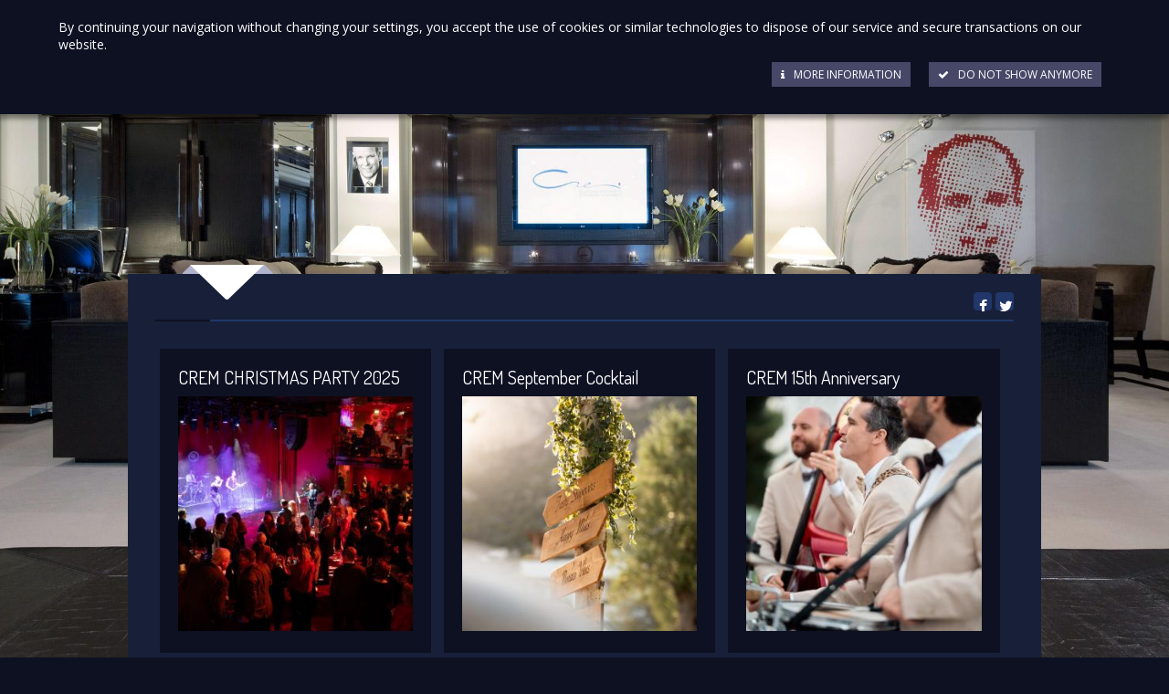

--- FILE ---
content_type: text/html
request_url: https://club-residents-etrangers-monaco.com/en/galerie.html
body_size: 5368
content:
<!DOCTYPE html>
<html lang="fr">
<head>
	<meta http-equiv="Content-Type" content="text/html; charset=UTF-8" />
	<meta http-equiv="Content-Language" content="fr" />
	<meta http-equiv="Expires" content="never">
	<meta name='viewport' content='width=device-width, user-scalable=no, initial-scale=1, maximum-scale=1, minimum-scale=1'/>
	<meta name="author" content="Le Site" />
	<meta name="subject" content="Le Site" />
	<meta name="geography" content="France" />
	<meta name="languages" content="fr" />
	<meta name="copyright" content="Le site" />
	<meta name="distribution" content="Global" />
	<meta name="robots" content="INDEX,FOLLOW" />
	<meta name="city" content="Nice" />
	<meta name="country" content="France" />
	
	<title>CREM</title>

	<!-- Favicons -->
	<link rel="apple-touch-icon" sizes="57x57" href="/images/favicon/apple-touch-icon-57x57.png" />
	<link rel="apple-touch-icon" sizes="60x60" href="/images/favicon/apple-touch-icon-60x60.png" />
	<link rel="apple-touch-icon" sizes="72x72" href="/images/favicon/apple-touch-icon-72x72.png" />
	<link rel="apple-touch-icon" sizes="76x76" href="/images/favicon/apple-touch-icon-76x76.png" />
	<link rel="apple-touch-icon" sizes="114x114" href="/images/favicon/apple-touch-icon-114x114.png" />
	<link rel="apple-touch-icon" sizes="120x120" href="/images/favicon/apple-touch-icon-120x120.png" />
	<link rel="apple-touch-icon" sizes="144x144" href="/images/favicon/apple-touch-icon-144x144.png" />
	<link rel="apple-touch-icon" sizes="152x152" href="/images/favicon/apple-touch-icon-152x152.png" />
	<link rel="apple-touch-icon" sizes="180x180" href="/images/favicon/apple-touch-icon-180x180.png" />
	<link rel="icon" type="image/png" href="/images/favicon/favicon-32x32.png" sizes="32x32" />
	<link rel="icon" type="image/png" href="/images/favicon/favicon-194x194.png" sizes="194x194" />
	<link rel="icon" type="image/png" href="/images/favicon/favicon-96x96.png" sizes="96x96" />
	<link rel="icon" type="image/png" href="/images/favicon/android-chrome-192x192.png" sizes="192x192" />
	<link rel="icon" type="image/png" href="/images/favicon/favicon-16x16.png" sizes="16x16" />
	<link rel="manifest" href="/images/favicon/manifest.json" />
	<link rel="shortcut icon" href="/images/favicon/favicon.ico" />
	<meta name="msapplication-TileColor" content="#da532c" />
	<meta name="msapplication-TileImage" content="/images/favicon/mstile-144x144.png" />
	<meta name="msapplication-config" content="/images/favicon/browserconfig.xml" />
	<meta name="theme-color" content="#ffffff" />
	<!-- /Favicons -->

	<link rel="stylesheet" href="http://fonts.googleapis.com/css?family=Open+Sans:400,600,300,700|Oswald:400,300,700" type="text/css" />
	<link rel="stylesheet" href="/css/font-awesome.css" type="text/css" />
	<link rel="stylesheet" href="/css/normalize.css" type="text/css" />
	<link rel="stylesheet" href="/css/validationEngine.jquery.css" type="text/css" />
	<link rel="stylesheet" href="/css/_nivo-lightbox.css" type="text/css" />
	<link rel="stylesheet" href="/css/socle.css" type="text/css" />
	<link rel="stylesheet" href="/css/calendar.css" type="text/css" />
	<link rel="stylesheet" href="/css/front.css" type="text/css" />

<!--[if lt IE 9]>
<script src="//html5shiv.googlecode.com/svn/trunk/html5.js"></script>
<![endif]-->

</head>
<body>
<script>
	(function(i,s,o,g,r,a,m){i['GoogleAnalyticsObject']=r;i[r]=i[r]||function(){
	(i[r].q=i[r].q||[]).push(arguments)},i[r].l=1*new Date();a=s.createElement(o),
	m=s.getElementsByTagName(o)[0];a.async=1;a.src=g;m.parentNode.insertBefore(a,m)
	})(window,document,'script','//www.google-analytics.com/analytics.js','ga');
	ga('create', 'UA-75710033-1', 'auto');
	ga('send', 'pageview');
</script>
<div id="header_before" class="interne">
	<div id="slider">
		<img src="/thmb/fixe/1920/1080/images/default_bandeau.jpg" />
	</div>   
</div>
<!-- header -->
<header role="banner"><a id="toggle"></a>
	<div id="logo"><a href="/en/index.html"><img src="/images/logo_crem.png"></a></div>	
	<nav role="navigation" id="menu">
		<ul>
	<li>
		<a href="#">Club<i class="fa fa-angle-down"></i></a>
		<ul class="submenu">
		
			<li><a href="/en/what-is-crem.html,30">What is CREM</a></li>
		
			<li><a href="/en/the-premises.html,33">The premises</a></li>
		
			<li><a href="/en/the-board.html,50">The board</a></li>
		
			<li><a href="/en/honorary-members.html,49">Honorary members</a></li>
		
			<li><a href="/en/the-team.html,31">The team</a></li>
		
			<li><a href="/en/activities.html,32">Activities</a></li>
		</ul>
	</li>
	<li>
		<a href="#">Become a member<i class="fa fa-angle-down"></i></a>
		<ul class="submenu">
		
			<li><a href="/en/individuals.html,35">Individuals</a></li>
		
			<li><a href="/en/corporates.html,36">Corporates</a></li>
		
			<li><a href="/en/application-forms.html,37">Application forms</a></li>
		
			<li><a href="/en/member-benefits.html,39">Member benefits</a></li>
		
			<li><a href="/en/shop.html,55">Shop</a></li>
		
			<li><a href="/en/introduce-a-friend.html,56">Introduce a friend</a></li>
		</ul>
	</li>
	<li>
		<a href="#">Partners' Club<i class="fa fa-angle-down"></i></a>
		<ul class="submenu">
		
			<li><a href="/en/gold-members.html,80">Gold Members</a></li>
		
			<li><a href="/en/partenaires1.html">Institutional Partners</a></li>
		</ul>
	</li>
	<li>
		<a href="/en/partenaires2.html">Member Benefits</a>
	</li>
	<li>
		<a href="/en/events.html">Program</a>
	</li>
	<li>
		<a href="/en/galerie.html">Galleries</a>
	</li>
	<li>
		<a href="#">Contact<i class="fa fa-angle-down"></i></a>
		<ul class="submenu">
		
			<li><a href="/en/contact.html">Contact us</a></li>
		
			<li><a href="/en/find-us.html,47">Find us</a></li>
		</ul>
	</li>
</ul>		<ul>
<li id="search_btn"><a href="#"><i class="fa fa-search fa-flip-horizontal"></i></a></li>	
<li class="lang"><a href="/fr/index.html" data-hover="FR">FR</a></li>
</ul>
	</nav>
		<form class="search_engine" method="post" action="">
		<div>
			<input type="text" id="search_kwd" name="search_kwd" value="" maxlength="30" placeholder="Enter here your search">
			<a href="#" id="search_engine_close"><i class="fa fa-times"></i></a>
		</div>
	</form>
	</header>
<!-- content-->
<main role="main" class="galerie_photos">	<nav>							<ul class="social_sharing">
				<li><a href="https://www.facebook.com/sharer.php?u=http%3A%2F%2Fclub-residents-etrangers-monaco.com%2Fen%2Fgalerie.html&amp;t=CREM" rel="nofollow" onclick="javascript:window.open(this.href, '', 'menubar=no,toolbar=no,resizable=yes,scrollbars=yes,height=500,width=700');return false;"><i class="fa fa-facebook"></i></a></li>
				<li><a href="https://twitter.com/share?url=http%3A%2F%2Fclub-residents-etrangers-monaco.com%2Fen%2Fgalerie.html&amp;text=CREM" rel="nofollow" onclick="javascript:window.open(this.href, '', 'menubar=no,toolbar=no,resizable=yes,scrollbars=yes,height=400,width=700');return false;"><i class="fa fa-twitter"></i></a></li>
<!--				<li><a href="https://plus.google.com/share?url=http%3A%2F%2Fclub-residents-etrangers-monaco.com%2Fen%2Fgalerie.html&amp;hl=fr" rel="nofollow" onclick="javascript:window.open(this.href, '', 'menubar=no,toolbar=no,resizable=yes,scrollbars=yes,height=450,width=650');return false;"><i class="fa fa-google-plus"></i></a></li>
				<li><a href="https://www.linkedin.com/shareArticle?mini=true&url=http%3A%2F%2Fclub-residents-etrangers-monaco.com%2Fen%2Fgalerie.html&title=CREM&summary=&source=" rel="nofollow" onclick="javascript:window.open(this.href, '', 'menubar=no,toolbar=no,resizable=yes,scrollbars=yes,height=450,width=650');return false;"><i class="fa fa-linkedin"></i></a></li>
				-->
			</ul>
			</nav>	<section id="galerie_photos">		<h1></h1>			<article><!--				<time>2<span class="mois">Dec</span></time> -->				<h2>CREM CHRISTMAS PARTY 2025</h2>				<p class="gallerycover"><img src="/thmb/carre/300/medias_upload/moxie/_copy_Renaud_Olivier_CREMChristmasParty25_123.jpg" /></p>				<a href="/en/galeries/crem-christmas-party-2025.html,68"></a>			</article>			<article><!--				<time>17<span class="mois">Sep</span></time> -->				<h2>CREM September Cocktail</h2>				<p class="gallerycover"><img src="/thmb/carre/300/medias_upload/moxie/CREMSepCocktail_129.jpg" /></p>				<a href="/en/galeries/crem-september-cocktail.html,67"></a>			</article>			<article><!--				<time>25<span class="mois">Jun</span></time> -->				<h2>CREM 15th Anniversary</h2>				<p class="gallerycover"><img src="/thmb/carre/300/medias_upload/moxie/_copy_Ilan_Dehe___CREM15thAnniversary_138.jpg" /></p>				<a href="/en/galeries/crem-15th-anniversary.html,66"></a>			</article>			<article><!--				<time>13<span class="mois">Jun</span></time> -->				<h2>CREM in Bordeaux Vineyards</h2>				<p class="gallerycover"><img src="/thmb/carre/300/medias_upload/moxie/CREM_WeekendBordeaux_217.jpg" /></p>				<a href="/en/galeries/crem-in-bordeaux-vineyards.html,65"></a>			</article>			<article><!--				<time>29<span class="mois">Apr</span></time> -->				<h2>CREM Artists' Open Exhibition</h2>				<p class="gallerycover"><img src="/thmb/carre/300/medias_upload/moxie/P1012675.jpg" /></p>				<a href="/en/galeries/crem-artists-open-exhibition.html,63"></a>			</article>			<article><!--				<time>22<span class="mois">Apr</span></time> -->				<h2>Private Visit of Monaco Scientific Center</h2>				<p class="gallerycover"><img src="/thmb/carre/300/medias_upload/moxie/CREM_VisiteCSM_40.jpg" /></p>				<a href="/en/galeries/private-visit-of-monaco-scientific-center.html,62"></a>			</article>			<article><!--				<time>29<span class="mois">Mar</span></time> -->				<h2>The Sunset Bal de la Rose 2025</h2>				<p class="gallerycover"><img src="/thmb/carre/300/medias_upload/moxie/RoseBall25__8_.jpg" /></p>				<a href="/en/galeries/the-sunset-bal-de-la-rose-2025.html,61"></a>			</article>			<article><!--				<time>5<span class="mois">Feb</span></time> -->				<h2>Inauguration of the Gold Members' Plaque & Opening of Michel Aubéry's Exhibition</h2>				<p class="gallerycover"><img src="/thmb/carre/300/medias_upload/moxie/_copy_IlanDehe_InaugurationPlaque_amp_Vernissage__1_.jpg" /></p>				<a href="/en/galeries/inauguration-of-the-gold-members-plaque-opening-of-michel-aubery-s-exhibition.html,60"></a>			</article>			<article><!--				<time>8<span class="mois">Jan</span></time> -->				<h2>CREM Greetings Cocktail 2025</h2>				<p class="gallerycover"><img src="/thmb/carre/300/medias_upload/moxie/_copy_CREM_GreetingsCocktail25_8b.jpg" /></p>				<a href="/en/galeries/crem-greetings-cocktail-2025.html,59"></a>			</article>			<article><!--				<time>14<span class="mois">Dec</span></time> -->				<h2>CREM Christmas Cocktail 2024</h2>				<p class="gallerycover"><img src="/thmb/carre/300/medias_upload/moxie/CREM-Marius-IlanDehe_048.jpg" /></p>				<a href="/en/galeries/crem-christmas-cocktail-2024.html,58"></a>			</article>			<article><!--				<time>18<span class="mois">Oct</span></time> -->				<h2>Week-end Alba 2024</h2>				<p class="gallerycover"><img src="/thmb/carre/300/medias_upload/moxie/DSC_4571.jpg" /></p>				<a href="/en/galeries/week-end-alba-2024.html,57"></a>			</article>			<article><!--				<time>17<span class="mois">Sep</span></time> -->				<h2>CREM Beach Party</h2>				<p class="gallerycover"><img src="/thmb/carre/300/medias_upload/moxie/Events_photos/2024/CREM_Beach_party_/camilledufosse-8.jpg" /></p>				<a href="/en/galeries/crem-beach-party.html,56"></a>			</article>			<article><!--				<time>24<span class="mois">Jun</span></time> -->				<h2>CREM 14th Anniversary</h2>				<p class="gallerycover"><img src="/thmb/carre/300/medias_upload/moxie/Events_photos/2024/14th_CREM_Anniversary/Crem-IlanDehe_124.jpg" /></p>				<a href="/en/galeries/crem-14th-anniversary.html,55"></a>			</article>			<article><!--				<time>5<span class="mois">Apr</span></time> -->				<h2>Weekend in Val d'Isère</h2>				<p class="gallerycover"><img src="/thmb/carre/300/medias_upload/moxie/Events_photos/2024/Val_dIsere/IMG_20240407_165013.jpg" /></p>				<a href="/en/galeries/weekend-in-val-d-isere.html,54"></a>			</article>			<article><!--				<time>10<span class="mois">Jan</span></time> -->				<h2>CREM Greetings Cocktail 2024</h2>				<p class="gallerycover"><img src="/thmb/carre/300/medias_upload/moxie/Events_photos/2024/Greetings_cocktail/DSC_8681.jpg" /></p>				<a href="/en/galeries/crem-greetings-cocktail-2024.html,53"></a>			</article>			<article><!--				<time>5<span class="mois">Dec</span></time> -->				<h2>CREM Christmas Gala 2023</h2>				<p class="gallerycover"><img src="/thmb/carre/300/medias_upload/moxie/Events/2023/Decembre/Gala_Noel_2023/_Johan_Assenza-CHRISTMAS-CREM-06476.jpg" /></p>				<a href="/en/galeries/crem-christmas-gala-2023.html,52"></a>			</article>			<article><!--				<time>11<span class="mois">Sep</span></time> -->				<h2>CREM September Cocktail Jimmy'z 2023</h2>				<p class="gallerycover"><img src="/thmb/carre/300/medias_upload/moxie/Photos_Activites/2023/Cocktail_Jimmyz/MA-230911195715-5683.jpg" /></p>				<a href="/en/galeries/crem-september-cocktail-jimmy-z-2023.html,51"></a>			</article>			<article><!--				<time>13<span class="mois">Jun</span></time> -->				<h2>CREM 13th Anniversary</h2>				<p class="gallerycover"><img src="/thmb/carre/300/medias_upload/moxie/Events_photos/2023/CREM_13_Anniversaire/1_IMG_0725.jpg" /></p>				<a href="/en/galeries/crem-13th-anniversary.html,50"></a>			</article>			<article><!--				<time>11<span class="mois">Jan</span></time> -->				<h2>CREM greetings cocktail 2023</h2>				<p class="gallerycover"><img src="/thmb/carre/300/medias_upload/moxie/Events_photos/2023/DSC_1942.jpg" /></p>				<a href="/en/galeries/crem-greetings-cocktail-2023.html,49"></a>			</article>			<article><!--				<time>8<span class="mois">Dec</span></time> -->				<h2>CREM Christmas Party 2022</h2>				<p class="gallerycover"><img src="/thmb/carre/300/medias_upload/moxie/Events_photos/2022/CREM_Christmas_Party_2022/DSC_7796.jpg" /></p>				<a href="/en/galeries/crem-christmas-party-2022.html,48"></a>			</article>			<article><!--				<time>30<span class="mois">Jun</span></time> -->				<h2>CREM 12th Anniversary</h2>				<p class="gallerycover"><img src="/thmb/carre/300/medias_upload/moxie/Events/2022/Juin/12_Anniversaire_CREM/12_ans_du_CREM-1.jpg" /></p>				<a href="/en/galeries/crem-12th-anniversary.html,45"></a>			</article>			<article><!--				<time>11<span class="mois">Mar</span></time> -->				<h2>Courchevel 2022</h2>				<p class="gallerycover"><img src="/thmb/carre/300/medias_upload/moxie/Events/2022/Mars/Courchevel/IMG_3474.jpg" /></p>				<a href="/en/galeries/courchevel-2022.html,44"></a>			</article>			<article><!--				<time>15<span class="mois">Dec</span></time> -->				<h2>CREM Christmas Gala 2021</h2>				<p class="gallerycover"><img src="/thmb/carre/300/medias_upload/moxie/Events_photos/2021/CREM_Christmas_Gala/CREM___Christmas_Gala___001.jpg" /></p>				<a href="/en/galeries/crem-christmas-gala-2021.html,43"></a>			</article>			<article><!--				<time>22<span class="mois">Oct</span></time> -->				<h2>Week-end Alba 2021</h2>				<p class="gallerycover"><img src="/thmb/carre/300/medias_upload/moxie/Events_photos/2021/alba/IMG_2150.jpg" /></p>				<a href="/en/galeries/week-end-alba-2021.html,42"></a>			</article>			<article><!--				<time>27<span class="mois">Sep</span></time> -->				<h2>CREM Members Cocktail YCM 2021</h2>				<p class="gallerycover"><img src="/thmb/carre/300/medias_upload/moxie/Events_photos/2021/CREM_Members_Cocktail_YCM/1PF_1.jpg" /></p>				<a href="/en/galeries/crem-members-cocktail-ycm-2021.html,41"></a>			</article>			<article><!--				<time>8<span class="mois">Jul</span></time> -->				<h2>CREM Members Barbecue Party 2021</h2>				<p class="gallerycover"><img src="/thmb/carre/300/medias_upload/moxie/Events/2021/Juillet_2021/CREM_Members_Barbecue_Party_/1PF_0927.jpg" /></p>				<a href="/en/galeries/crem-members-barbecue-party-2021.html,40"></a>			</article>			<article><!--				<time>22<span class="mois">Sep</span></time> -->				<h2>Members Dinner at A'TREGO </h2>				<p class="gallerycover"><img src="/thmb/carre/300/medias_upload/moxie/Events_photos/2020/MEMBERS_DINNER_ATREGO/EdWrightImages_-2222.jpg" /></p>				<a href="/en/galeries/members-dinner-at-a-trego.html,38"></a>			</article>			<article><!--				<time>9<span class="mois">Jul</span></time> -->				<h2>Barbecue Party MCCC</h2>				<p class="gallerycover"><img src="/thmb/carre/300/medias_upload/moxie/Events_photos/2020/Barbecue_09_07_20/EdWrightImages_--2.jpg" /></p>				<a href="/en/galeries/barbecue-party-mccc.html,37"></a>			</article>			<article><!--				<time>9<span class="mois">Jan</span></time> -->				<h2>Launch CREM Magazine </h2>				<p class="gallerycover"><img src="/thmb/carre/300/medias_upload/moxie/Events_photos/2020/PF1_3297.jpg" /></p>				<a href="/en/galeries/launch-crem-magazine.html,35"></a>			</article>			<article><!--				<time>15<span class="mois">Dec</span></time> -->				<h2>Christmas Tea Party 2019</h2>				<p class="gallerycover"><img src="/thmb/carre/300/medias_upload/moxie/Photos_Activites/Christmas_Tea_Party_2019/PF1_0002.jpg" /></p>				<a href="/en/galeries/christmas-tea-party-2019.html,34"></a>			</article>			<article><!--				<time>24<span class="mois">Sep</span></time> -->				<h2>Cocktail Party September 2019</h2>				<p class="gallerycover"><img src="/thmb/carre/300/medias_upload/moxie/Events_photos/2019/Cocktail_Party_September_2019/PF1_7085.jpg" /></p>				<a href="/en/galeries/cocktail-party-september-2019.html,33"></a>			</article>			<article><!--				<time>1<span class="mois">Jul</span></time> -->				<h2>9th Anniversary CREM</h2>				<p class="gallerycover"><img src="/thmb/carre/300/medias_upload/moxie/Events_photos/2019/9th_anniversary_CREM/_copy_EdWrightimages_--2.jpg" /></p>				<a href="/en/galeries/9th-anniversary-crem.html,32"></a>			</article>			<article><!--				<time>21<span class="mois">May</span></time> -->				<h2>Festival de Cannes </h2>				<p class="gallerycover"><img src="/thmb/carre/300/medias_upload/moxie/Events_photos/2019/Cannes/IMG_0468.jpg" /></p>				<a href="/en/galeries/festival-de-cannes.html,30"></a>			</article>			<article><!--				<time>7<span class="mois">May</span></time> -->				<h2>Tour of l'Hôtel de Paris</h2>				<p class="gallerycover"><img src="/thmb/carre/300/medias_upload/moxie/Events_photos/2019/Hotel_de_Paris/IMG_0849.jpg" /></p>				<a href="/en/galeries/tour-of-l-hotel-de-paris.html,29"></a>			</article>			<article><!--				<time>4<span class="mois">Apr</span></time> -->				<h2>Member Spring Cocktail</h2>				<p class="gallerycover"><img src="/thmb/carre/300/medias_upload/moxie/Events_photos/2019/Cocktails_de_Printemps_19/PF1_6652.jpg" /></p>				<a href="/en/galeries/member-spring-cocktail.html,27"></a>			</article>			<article><!--				<time>15<span class="mois">Mar</span></time> -->				<h2>Rencontres Philosophiques</h2>				<p class="gallerycover"><img src="/thmb/carre/300/medias_upload/moxie/Events_photos/2019/Rencontres_Philosophiques/PF1_5731.jpg" /></p>				<a href="/en/galeries/rencontres-philosophiques.html,31"></a>			</article>			<article><!--				<time>7<span class="mois">Mar</span></time> -->				<h2>Prince's Visit to 'The Naked Soul' </h2>				<p class="gallerycover"><img src="/thmb/carre/300/medias_upload/moxie/Events_photos/2019/Visite_Princier_TNS/_copy_EdWrightimages_-0662.jpg" /></p>				<a href="/en/galeries/prince-s-visit-to-the-naked-soul.html,26"></a>			</article>			<article><!--				<time>7<span class="mois">Mar</span></time> -->				<h2>The Naked Soul </h2>				<p class="gallerycover"><img src="/thmb/carre/300/medias_upload/moxie/Events_photos/2019/The_Naked_Soul_/PF1_9376.jpg" /></p>				<a href="/en/galeries/the-naked-soul.html,25"></a>			</article>			<article><!--				<time>6<span class="mois">Dec</span></time> -->				<h2>Christmas Gala Dinner </h2>				<p class="gallerycover"><img src="/thmb/carre/300/medias_upload/moxie/Events_photos/2018/06_12_18/0Y6A0281.jpg" /></p>				<a href="/en/galeries/christmas-gala-dinner.html,24"></a>			</article>			<article><!--				<time>2<span class="mois">Oct</span></time> -->				<h2>Wine Tasting</h2>				<p class="gallerycover"><img src="/thmb/carre/300/medias_upload/moxie/Events_photos/2018/02_10_18/Degustation_Vins_1.jpg" /></p>				<a href="/en/galeries/wine-tasting.html,23"></a>			</article>			<article><!--				<time>29<span class="mois">Sep</span></time> -->				<h2>Panoramic Helicopter Flight</h2>				<p class="gallerycover"><img src="/thmb/carre/300/medias_upload/moxie/Events_photos/2018/29_09_18/1.jpg" /></p>				<a href="/en/galeries/panoramic-helicopter-flight.html,22"></a>			</article>			<article><!--				<time>13<span class="mois">Sep</span></time> -->				<h2>Cocktail Party September 2018</h2>				<p class="gallerycover"><img src="/thmb/carre/300/medias_upload/moxie/Events_photos/2018/13_09_18/PF1_4919.jpg" /></p>				<a href="/en/galeries/cocktail-party-september-2018.html,20"></a>			</article>			<article><!--				<time>26<span class="mois">Jun</span></time> -->				<h2>8th Anniversary Cocktail</h2>				<p class="gallerycover"><img src="/thmb/carre/300/medias_upload/moxie/Events_photos/2018/26_06_18/PF1_7088.jpg" /></p>				<a href="/en/galeries/8th-anniversary-cocktail.html,18"></a>			</article>			<article><!--				<time>7<span class="mois">Jun</span></time> -->				<h2>Belgian National Party</h2>				<p class="gallerycover"><img src="/thmb/carre/300/medias_upload/moxie/Events_photos/2018/07_06_18/PF2_3395.jpg" /></p>				<a href="/en/galeries/belgian-national-party.html,19"></a>			</article>			<article><!--				<time>1<span class="mois">Jan</span></time> -->				<h2>Awarding of the cheque to FPAII</h2>				<p class="gallerycover"><img src="/thmb/carre/300/medias_upload/moxie/Events_photos/2019/Remise_du_Cheque_FPA_II/PF1_3948.jpg" /></p>				<a href="/en/galeries/awarding-of-the-cheque-to-fpaii.html,28"></a>			</article>		</section><!-- footer -->
<footer role="contentinfo">
	<div class="social">
	  	<img src="/images/colibri.png" />
				<ul>
            <li><a href="https://www.facebook.com/CREM-Club-des-R%C3%A9sidents-Etrangers-de-Monaco-101276669924795/" title="facebook" target="_blank"><i class="fa fa-facebook"></i></a></li>
            <li><a href="https://www.linkedin.com/company/2757516" title="linkedin" target="_blank"><i class="fa fa-linkedin"></i></a></li>
<!--
            <li><a href="" title="twitter"><i class="fa fa-twitter" target="_blank"></i></a></li>
            <li><a href="" title="rss"><i class="fa fa-rss"></i></a></li>
            <li><a href="" title="googleplus"><i class="fa fa-google-plus"></i></a></li>
            <li><a href="" title="youtube"><i class="fa fa-youtube"></i></a></li>
            <li><a href="" title="vimeo"><i class="fa fa-vimeo-square"></i></a></li>
            <li><a href="" title="skype"><i class="fa fa-skype"></i></a></li>
-->
          </ul>
	</div>
	<div class="menu_footer">
		<ul>
	<li><a href="/en/legal-mention.html,17">Legal Mention</a></li>
	<li><a href="/en/sitemap.html">Sitemap</a></li>
	<li><a href="/en/credits.html,15">Credits</a></li>
</ul>	</div>

</footer>

</main> 

<div id="cnil">
	<p>By continuing your navigation without changing your settings, you accept the use of cookies or similar technologies to dispose of our service and secure transactions on our website.</p>
	<a href="#" id="consentCNIL"><i class="fa fa-check"></i>Do not show anymore</a>
	<a href="/fr/page-cnil.html"><i class="fa fa-info"></i>More information</a>
</div>

	<a href="#" class="ontop"><i class="fa fa-chevron-up"></i></a>

<script type="text/javascript" src="http://maps.google.com/maps/api/js?sensor=false&amp;language=en&key=AIzaSyDX6CfvveK3__mNV69cfNAI0L1B3LBB5HE"></script>
	<script type="text/javascript" src="/js/jquery.min.js"></script>
	<script type="text/javascript" src="/js/jquery-migrate.min.js"></script>
	<script type="text/javascript" src="/js/validationEngine/validationEngine.js"></script>
	<script type="text/javascript" src="/js/validationEngine/languages/jquery.validationEngine-en.js"></script>
	<script type="text/javascript" src="/js/jquery.cycle2.min.js"></script>
	<script type="text/javascript" src="/js/nivo-lightbox.min-en.js"></script>
	<script type="text/javascript" src="/js/gmap3.min.js"></script>
	<script type="text/javascript" src="/js/colibri-antispam.js"></script>
	<script type="text/javascript" src="/js/js.cookie.js"></script>
	<script type="text/javascript" src="/js/front-socle.js"></script>
	<script type="text/javascript" src="/js/front-socle-ecommerce.js"></script>
<script type="text/javascript">
	$(function()
		{
		$(".search_engine").submit(function ()
			{
			if ($('#search_kwd').val().length>2)
				{
				document.location='/en/recherche/'+$('#search_kwd').val()+'.html'
				}
			return false;
			});
		});
</script>

</body>
</html>

--- FILE ---
content_type: text/css
request_url: https://club-residents-etrangers-monaco.com/css/normalize.css
body_size: 2647
content:
@charset "UTF-8";
/* CSS Document */
/*---  HTML5 READY ---*/
* { -webkit-font-smoothing: antialiased; margin: 0; padding: 0; }
*, *:before, *:after { -webkit-box-sizing: border-box; -moz-box-sizing: border-box; box-sizing: border-box; }
/**
 * 1. Set default font family to sans-serif.
 * 2. Prevent iOS text size adjust after orientation change, without disabling
 *    user zoom.
 */
html { font-family: sans-serif; /* 1 */ -ms-text-size-adjust: 100%; /* 2 */ -webkit-text-size-adjust: 100%; /* 2 */ }
/* HTML5 display definitions
   ========================================================================== */

/**
 * Correct `block` display not defined for any HTML5 element in IE 8/9.
 * Correct `block` display not defined for `details` or `summary` in IE 10/11
 * and Firefox.
 * Correct `block` display not defined for `main` in IE 11.
 */

article, aside, details, figcaption, figure, footer, header, hgroup, main, menu, nav, section, summary { display: block; }
/**
 * 1. Correct `inline-block` display not defined in IE 8/9.
 * 2. Normalize vertical alignment of `progress` in Chrome, Firefox, and Opera.
 */

audio, canvas, progress, video { display: inline-block; /* 1 */ vertical-align: baseline; /* 2 */ }
/**
 * Prevent modern browsers from displaying `audio` without controls.
 * Remove excess height in iOS 5 devices.
 */

audio:not([controls]) { display: none; height: 0; }

/**
 * Address `[hidden]` styling not present in IE 8/9/10.
 * Hide the `template` element in IE 8/9/11, Safari, and Firefox < 22.
 */

[hidden], template {
 display: none;
}
/* Links
   ========================================================================== */

/**
 * Remove the gray background color from active links in IE 10.
 */

a { background-color: transparent; }
/**
 * Improve readability when focused and also mouse hovered in all browsers.
 */

a:active, a:hover { outline: 0; }
/* Text-level semantics
   ========================================================================== */

/**
 * Address styling not present in IE 8/9/10/11, Safari, and Chrome.
 */

abbr[title] { border-bottom: 1px dotted; }
/**
 * Address style set to `bolder` in Firefox 4+, Safari, and Chrome.
 */

b, strong { font-weight: bold; }
/**
 * Address styling not present in Safari and Chrome.
 */

dfn { font-style: italic; }
/**
 * Address styling not present in IE 8/9.
 */

mark { background: #ff0; color: #000; }
/**
 * Address inconsistent and variable font size in all browsers.
 */

small { font-size: 80%; }
/**
 * Prevent `sub` and `sup` affecting `line-height` in all browsers.
 */
sub, sup { font-size: 75%; line-height: 0; position: relative; vertical-align: baseline; }
sup { top: -0.5em; }
sub { bottom: -0.25em; }
/* Embedded content
   ========================================================================== */

/**
 * Remove border when inside `a` element in IE 8/9/10.
 */

img { border: 0; }
/**
 * Correct overflow not hidden in IE 9/10/11.
 */

svg:not(:root) { overflow: hidden; }
/* Forms
   ========================================================================== */

/**
 * Known limitation: by default, Chrome and Safari on OS X allow very limited
 * styling of `select`, unless a `border` property is set.
 */

/**
 * 1. Correct color not being inherited.
 *    Known issue: affects color of disabled elements.
 * 2. Correct font properties not being inherited.
 * 3. Address margins set differently in Firefox 4+, Safari, and Chrome.
 */

button, input, optgroup, select, textarea { color: inherit; /* 1 */ font: inherit; /* 2 */ margin: 0; /* 3 */ }
/**
 * Address `overflow` set to `hidden` in IE 8/9/10/11.
 */

button { overflow: visible; }
/**
 * Address inconsistent `text-transform` inheritance for `button` and `select`.
 * All other form control elements do not inherit `text-transform` values.
 * Correct `button` style inheritance in Firefox, IE 8/9/10/11, and Opera.
 * Correct `select` style inheritance in Firefox.
 */

button, select { text-transform: none; }
/**
 * 1. Avoid the WebKit bug in Android 4.0.* where (2) destroys native `audio`
 *    and `video` controls.
 * 2. Correct inability to style clickable `input` types in iOS.
 * 3. Improve usability and consistency of cursor style between image-type
 *    `input` and others.
 */

button, html input[type="button"], /* 1 */ input[type="reset"], input[type="submit"] { -webkit-appearance: button; /* 2 */ cursor: pointer; /* 3 */ }
/**
 * Re-set default cursor for disabled elements.
 */

button[disabled], html input[disabled] { cursor: default; }

/**
 * Remove inner padding and border in Firefox 4+.
 */

button::-moz-focus-inner, input::-moz-focus-inner {
 border: 0;
 padding: 0;
}
/**
 * Address Firefox 4+ setting `line-height` on `input` using `!important` in
 * the UA stylesheet.
 */

input { line-height: normal; }
/**
 * It's recommended that you don't attempt to style these elements.
 * Firefox's implementation doesn't respect box-sizing, padding, or width.
 *
 * 1. Address box sizing set to `content-box` in IE 8/9/10.
 * 2. Remove excess padding in IE 8/9/10.
 */

input[type="checkbox"], input[type="radio"] { box-sizing: border-box; /* 1 */ padding: 0; /* 2 */ }

/**
 * Fix the cursor style for Chrome's increment/decrement buttons. For certain
 * `font-size` values of the `input`, it causes the cursor style of the
 * decrement button to change from `default` to `text`.
 */

input[type="number"]::-webkit-inner-spin-button, input[type="number"]::-webkit-outer-spin-button {
 height: auto;
}
/**
 * 1. Address `appearance` set to `searchfield` in Safari and Chrome.
 * 2. Address `box-sizing` set to `border-box` in Safari and Chrome
 *    (include `-moz` to future-proof).
 */

input[type="search"] { -webkit-appearance: textfield; /* 1 */ -moz-box-sizing: content-box; -webkit-box-sizing: content-box; /* 2 */ box-sizing: content-box; }

/**
 * Remove inner padding and search cancel button in Safari and Chrome on OS X.
 * Safari (but not Chrome) clips the cancel button when the search input has
 * padding (and `textfield` appearance).
 */

input[type="search"]::-webkit-search-cancel-button, input[type="search"]::-webkit-search-decoration {
 -webkit-appearance: none;
}
/**
 * Define consistent border, margin, and padding.
 */

fieldset { border: 1px solid #c0c0c0; margin: 0 2px; padding: 0.35em 0.625em 0.75em; }
/**
 * 1. Correct `color` not being inherited in IE 8/9/10/11.
 * 2. Remove padding so people aren't caught out if they zero out fieldsets.
 */

legend { border: 0; /* 1 */ padding: 0; /* 2 */ }
/**
 * Remove default vertical scrollbar in IE 8/9/10/11.
 */

textarea { overflow: auto; }
/**
 * Don't inherit the `font-weight` (applied by a rule above).
 * NOTE: the default cannot safely be changed in Chrome and Safari on OS X.
 */

optgroup { font-weight: bold; }
/* Tables
   ========================================================================== */

/**
 * Remove most spacing between table cells.
 */

table { border-collapse: collapse; border-spacing: 0; }
td, th { padding: 0; }
/*========================================================================== */
/*--- PRINT ---*/
@media print {
* { background: transparent !important; color: black !important; box-shadow: none !important; text-shadow: none !important; filter: none !important; -ms-filter: none !important; }
a, a:visited { text-decoration: underline; }
a[href]:after { content: " (" attr(href) ")"; }
abbr[title]:after { content: " (" attr(title) ")"; }
.ir a:after, a[href^="javascript:"]:after, a[href^="#"]:after { content: ""; }
pre, blockquote { border: 1px solid #999; page-break-inside: avoid; }
thead { display: table-header-group; }
tr, img { page-break-inside: avoid; }
img { max-width: 100% !important; }
 @page {
margin: 0.5cm;
}
p, h2, h3 { orphans: 3; widows: 3; }
h2, h3 { page-break-after: avoid; }
}


--- FILE ---
content_type: text/css
request_url: https://club-residents-etrangers-monaco.com/css/_nivo-lightbox.css
body_size: 1114
content:
/*
 * Nivo Lightbox v1.2.0
 * http://dev7studios.com/nivo-lightbox
 *
 * Copyright 2013, Dev7studios
 * Free to use and abuse under the MIT license.
 * http://www.opensource.org/licenses/mit-license.php
 */

.nivo-lightbox-overlay { position: fixed; top: 0; left: 0; z-index: 99998; width: 100%; height: 100%; overflow: hidden; visibility: hidden; opacity: 0; -webkit-box-sizing: border-box; -moz-box-sizing: border-box; box-sizing: border-box; background:rgba(23, 32, 57, 0.98);}
.nivo-lightbox-overlay.nivo-lightbox-open { visibility: visible; opacity: 1; }
.nivo-lightbox-wrap { position: absolute; top: 10%; bottom: 10%; left: 10%; right: 10%; }
.nivo-lightbox-content { width: 100%; height: 100%; }
.nivo-lightbox-title-wrap { position: absolute; bottom: 0; left: 0; width: 100%; z-index: 99999; text-align: center; }
.nivo-lightbox-nav { display: none; background-color:#213669; border-radius:100px; padding:5px 10px; color:#FFF; text-transform:uppercase; font-size:12px; font-weight:700;}
.nivo-lightbox-nav:hover{ background:#0E1122; color:#FFF;}
.nivo-lightbox-prev { position: absolute; top: 50%; left: 2%; }
.nivo-lightbox-next { position: absolute; top: 50%; right: 2%; }
.nivo-lightbox-close { position: absolute; top: 2%; right: 2%; text-transform:uppercase; font-weight:700;}
.nivo-lightbox-image { text-align: center; }
.nivo-lightbox-image img { max-width: 100%; max-height: 100%; width: auto; height: auto; vertical-align: middle; display:inline !important;}
.nivo-lightbox-content iframe { width: 100%; height: 100%; }
.nivo-lightbox-inline, .nivo-lightbox-ajax { max-height: 100%; overflow: auto; -webkit-box-sizing: border-box; -moz-box-sizing: border-box; box-sizing: border-box;/* https://bugzilla.mozilla.org/show_bug.cgi?id=308801 */
}
.nivo-lightbox-error { display: table; text-align: center; width: 100%; height: 100%; color: #fff; text-shadow: 0 1px 1px #000; }
.nivo-lightbox-error p { display: table-cell; vertical-align: middle; }
/* Effects
 **********************************************/
.nivo-lightbox-notouch .nivo-lightbox-effect-fade, .nivo-lightbox-notouch .nivo-lightbox-effect-fadeScale, .nivo-lightbox-notouch .nivo-lightbox-effect-slideLeft, .nivo-lightbox-notouch .nivo-lightbox-effect-slideRight, .nivo-lightbox-notouch .nivo-lightbox-effect-slideUp, .nivo-lightbox-notouch .nivo-lightbox-effect-slideDown, .nivo-lightbox-notouch .nivo-lightbox-effect-fall { -webkit-transition: all 0.2s ease-in-out; -moz-transition: all 0.2s ease-in-out; -ms-transition: all 0.2s ease-in-out; -o-transition: all 0.2s ease-in-out; transition: all 0.2s ease-in-out; }
/* fadeScale */
.nivo-lightbox-effect-fadeScale .nivo-lightbox-wrap { -webkit-transition: all 0.3s; -moz-transition: all 0.3s; -ms-transition: all 0.3s; -o-transition: all 0.3s; transition: all 0.3s; -webkit-transform: scale(0.7); -moz-transform: scale(0.7); -ms-transform: scale(0.7); transform: scale(0.7); }
.nivo-lightbox-effect-fadeScale.nivo-lightbox-open .nivo-lightbox-wrap { -webkit-transform: scale(1); -moz-transform: scale(1); -ms-transform: scale(1); transform: scale(1); }
/* slideLeft / slideRight / slideUp / slideDown */
.nivo-lightbox-effect-slideLeft .nivo-lightbox-wrap, .nivo-lightbox-effect-slideRight .nivo-lightbox-wrap, .nivo-lightbox-effect-slideUp .nivo-lightbox-wrap, .nivo-lightbox-effect-slideDown .nivo-lightbox-wrap { -webkit-transition: all 0.3s cubic-bezier(0.25, 0.5, 0.5, 0.9); -moz-transition: all 0.3s cubic-bezier(0.25, 0.5, 0.5, 0.9); -ms-transition: all 0.3s cubic-bezier(0.25, 0.5, 0.5, 0.9); -o-transition: all 0.3s cubic-bezier(0.25, 0.5, 0.5, 0.9); transition: all 0.3s cubic-bezier(0.25, 0.5, 0.5, 0.9); }
.nivo-lightbox-effect-slideLeft .nivo-lightbox-wrap { -webkit-transform: translateX(-10%); -moz-transform: translateX(-10%); -ms-transform: translateX(-10%); transform: translateX(-10%); }
.nivo-lightbox-effect-slideRight .nivo-lightbox-wrap { -webkit-transform: translateX(10%); -moz-transform: translateX(10%); -ms-transform: translateX(10%); transform: translateX(10%); }
.nivo-lightbox-effect-slideLeft.nivo-lightbox-open .nivo-lightbox-wrap, .nivo-lightbox-effect-slideRight.nivo-lightbox-open .nivo-lightbox-wrap { -webkit-transform: translateX(0); -moz-transform: translateX(0); -ms-transform: translateX(0); transform: translateX(0); }
.nivo-lightbox-effect-slideDown .nivo-lightbox-wrap { -webkit-transform: translateY(-10%); -moz-transform: translateY(-10%); -ms-transform: translateY(-10%); transform: translateY(-10%); }
.nivo-lightbox-effect-slideUp .nivo-lightbox-wrap { -webkit-transform: translateY(10%); -moz-transform: translateY(10%); -ms-transform: translateY(10%); transform: translateY(10%); }
.nivo-lightbox-effect-slideUp.nivo-lightbox-open .nivo-lightbox-wrap, .nivo-lightbox-effect-slideDown.nivo-lightbox-open .nivo-lightbox-wrap { -webkit-transform: translateY(0); -moz-transform: translateY(0); -ms-transform: translateY(0); transform: translateY(0); }
/* fall */
.nivo-lightbox-body-effect-fall .nivo-lightbox-effect-fall { -webkit-perspective: 1000px; -moz-perspective: 1000px; perspective: 1000px; }
.nivo-lightbox-effect-fall .nivo-lightbox-wrap { -webkit-transition: all 0.3s ease-out; -moz-transition: all 0.3s ease-out; -ms-transition: all 0.3s ease-out; -o-transition: all 0.3s ease-out; transition: all 0.3s ease-out; -webkit-transform: translateZ(300px); -moz-transform: translateZ(300px); -ms-transform: translateZ(300px); transform: translateZ(300px); }
.nivo-lightbox-effect-fall.nivo-lightbox-open .nivo-lightbox-wrap { -webkit-transform: translateZ(0); -moz-transform: translateZ(0); -ms-transform: translateZ(0); transform: translateZ(0); }


--- FILE ---
content_type: text/css
request_url: https://club-residents-etrangers-monaco.com/css/socle.css
body_size: 9932
content:
@charset "UTF-8";
/* CSS Document */
.info{ background-color: #5bc0de !important;}
.success{ background-color: #5cb85c !important;}
.warning{ background-color: #f0ad4e !important;}
.alert{ background-color: #d9534f !important;}
/**/
.info a{ color: #5bc0de !important;}
.success a{ color: #5cb85c !important;}
.warning a{ color: #f0ad4e !important;}
.alert a{ color: #d9534f !important;}
/**/
*::-moz-placeholder { color: #999; opacity: 1; font-weight:300;}
::-webkit-input-placeholder { color:#999; opacity: 1; font-weight:300;}
:-ms-input-placeholder { color: #999; opacity: 1; font-weight:300;}
/*---------------*/
/* Zoomlibri img */
/*---------------*/
.zoomlibri{ width:100%; position:relative; margin:0 0 20px 0;}
.photo{ width:auto; height:20%; background-size: 100% 100%; float:left; margin:5px; border:2px solid #d5d5d5; cursor:pointer;}
.point_zoom { width:calc(100% - 10px); height:auto; background-repeat: no-repeat; background-color:#FFF; -moz-transition: all 0.5s; -webkit-transition: all 0.5s; transition: all 0.5s;}
.point_zoom img{ width:100%;}
.full_zoom{ background-position:0 0; background-size:100% auto; z-index:100000; width:100%; height:100%; -moz-transition: none; -webkit-transition:  none; transition: none; position:fixed; top:0; left:0; border:0; margin:0;}
#btn_full_zoom{ position:absolute; bottom:115px; right:20px; font-size:20px;}
.videoproduit{ height:90px; text-align:center; position:relative;}
.videoproduit img{ height:100%;}
.videoproduit:before{ content:''; position:absolute; top:20px; left:40px; height:40px; width:40px; background:url("../images/ico_vid.png") no-repeat scroll center center / contain ; z-index:1000; opacity:0.8;}
.videoproduit:hover:before{ opacity:1;}
/*---------------*/
/* MODAL BOX*/
/*---------------*/
#modal_box { position: fixed; top: 0; left: 0; width: 100%; height: 100%; background: rgba(0,0,0,0.9); z-index: 10000; overflow: hidden; visibility: hidden;}
/**/
.modal_content { backface-visibility: hidden; height: auto; left: 50%; position: fixed; transform: translateX(-50%) translateY(-50%); -webkit-transform: translateX(-50%) translateY(-50%); visibility: hidden; z-index: 2000; background: #00b3be; padding: 20px 40px; top: 50%; color: #FFF; text-align: center; }
.modal_content h3 { text-transform: uppercase; margin: 0 0 10px 0; color:#FFF;}
.modal_content a { display: block; padding: 5px 10px; background: #FFF; color: #00b3be; display: inline-block; margin: 5px 10px; }
/**/
.modal_content a:hover { padding: 5px 20px; }
#modal_box.md_show { visibility: visible; }
.modal_content.md_cshow { visibility: visible; opacity: 1; transform: translateX(-50%) translateY(-50%); -webkit-transform: translateX(-50%) translateY(-50%); transition: all 0.3s ease 0s; -webkit-transition: all 0.3s ease 0s; }
/*---------------*/
/* TABULATIONS */
/*---------------*/
.tabs { margin: 20px 0; }
.tabs_nav li a { display: block; float: left; height: 45px; line-height: 45px; text-align: center; padding: 0 20px; color: #81929b; font-size: 16px; text-transform: uppercase; font-weight: 700; border: 1px solid #D5D5D5; margin: 0 0 0 -1px; }
.tabs_nav li:first-child a { margin: 0; }
.tabs_nav li a:hover, .tabs_nav li a.selected { color: #4D5B63; }
.tabs_content { border: 1px solid #D5D5D5; margin: -1px 0 0 0; font-size: 14px; color: #7F7F7F; font-weight: 300; line-height: 24px; }
.tabs_content li { display: none;  padding: 20px; }
.tabs_content li.selected { display: block; -webkit-animation: fade-in 0.5s; animation: fade-in 0.5s; }
@-webkit-keyframes fade-in {  
0% { opacity: 0;}
100% { opacity: 1;}
}
@-moz-keyframes fade-in {  
0% { opacity: 0;}
100% { opacity: 1;}
}
@keyframes fade-in {  
0% { opacity: 0;}
100% { opacity: 1;}
}
/*---------------*/
/* VIDEO */
/*---------------*/
.video { position: relative; padding-bottom: 56.25%; padding-top: 25px; overflow: hidden; }
.video iframe, .video object, .video embed, .video video { position: absolute; top: 0; left: 0; width: 100%; height: 100%; max-width: 640px; max-height: 385px; }
/*---------------*/
/* CNIL COOKIE */
/*---------------*/
#cnil { background: #0E1122; box-shadow: 0 5px 5px 0 rgba(0, 0, 0, 0.4); left: 0; overflow: hidden; padding: 20px 5%; position: fixed; top:-100%; width: 100%; z-index: 999999; }
#cnil p { font-size: 14px; color: #FFF; }
#cnil a { display: block; background: #474868; color: #FFF; font-size: 12px; text-transform: uppercase; margin: 10px; padding: 5px 10px; float: right; }
#cnil a:hover { color: #fff; background-color: #213669; }
#cnil a i { margin: 0 10px 0 0; }
#cnil a:hover i { margin: 0 20px 0 0; }
#cnil.show { top: 0; }
/*---------------*/
/*SOCIAL SHARING*/
/*---------------*/
.social_sharing li { list-style: none; display: inline-block; }
.social_sharing li a { display: block; padding: 4px; background: #000; color: #FFF; width: 20px; height: 20px; text-align: center; color: #FFF; border-radius: 4px; }
.social_sharing li a:hover { transform: scale(0.9, 0.9); background: #21cdec; }
/*---------------*/
/*BTN TOP*/
/*---------------*/
.ontop { background: rgba(255,255,255,0.1); -webkit-border-radius: 5px; border-radius: 5px; line-height: 25px; height: 30px; width: 30px; display: none; position: fixed; bottom: 20px; right: 20px; text-align: center; color: #FFF; }
.ontop i { font-size: 16px; }
.ontop:hover { color: #fff; background-color: #213669; }
.ontop_showed { display: block; }
/*---------------*/
/* MOBILE */
/*---------------*/
main, footer, #homeSlider { left: 0; position: relative; }
#toggle { background: url("/images/block_nav.svg") no-repeat scroll center center / 65% #F6BD00; color: #fff; cursor: pointer; display: none; font-size: 3em; height: 50px; line-height: 50px; position: fixed; left: 0; text-align: center; top: 80px; width: 50px; z-index: 3000; }
.expand { opacity: 1; left: 250px !important; }
.rise { left: 0 !important; }
.expand #toggle { left: 250px !important; }

/*---------------*/
/* ETAPES */
/*---------------*/
#etapes { margin: 20px 40px 0; }
#etapes div { background: none repeat scroll 0 0 #e9e9e9; float: left; height: 48px; line-height: 48px; width: 20%; }
#etapes div:first-child { border-bottom-left-radius: 10px; border-top-left-radius: 10px; }
#etapes div:first-child p { border-left: none; }
#etapes div:last-child { border-bottom-right-radius: 10px; border-top-right-radius: 10px; }
#etapes .actif { background: none repeat scroll 0 0 #7e6648; }
#etapes .actif p { color: #fff; }
#etapes .actif p span { background: none repeat scroll 0 0 rgba(0, 0, 0, 0); }
#etapes p { border-left: 1px solid #ddd; color: #000; font-size: 14px; padding: 0; text-transform: uppercase; }
#etapes span { background: none repeat scroll 0 0 #fff; border-left: 1px solid #e9e9e9; border-radius: 100px; display: block; float: left; line-height: 26px; margin: 11px; text-align: center; width: 26px; }
/*---------------*/
/* BREAD CRUMBS */
/*---------------*/
.breadcrumbs { color: #333; font-size: 11px; text-transform: lowercase; }
.breadcrumbs li { display: inline; }
.breadcrumbs li a { color: #333; margin: 0; }
.breadcrumbs li a:after { content: ">"; padding: 0 5px; }
.breadcrumbs li:last-child a:after { content: ""; }
.breadcrumbs li a:hover { color: #666; }
/*---------------*/
/* FORMULAIRE */
/*---------------*/
fieldset { margin: 10px 0; border: 1px solid #DDD; }
.rowElem { margin: 15px 0; position: relative; }
.rowElem:after { display: block; content: "."; clear: both; font-size: 0; line-height: 0; height: 0; overflow: hidden; }
input, textarea, select { background: #FFFFFF; border: 2px solid #BDC3C7; color: #34495E; display: inline-block; height: 42px; outline: 0 none; font-size: 14px; vertical-align: top; width: 100%; padding: 0 0 0 36px; border-radius: 3px; -webkit-border-radius: 3px; box-sizing: border-box; }
input:focus, textarea:focus, select:focus { border-color: #62d0ba; color: #999; }
input:hover, textarea:hover, select:hover, file:hover { border-color: #62D0BA; }
textarea { height: 96px; line-height: 19px; padding: 10px 10px 10px 36px; resize: none; }
textarea:focus { height: 120px; }
label i { color: inherit; font-size: 14px; pointer-events: none; transition: all 0.5s ease-in-out 0s; -webkit-transition: all 0.5s ease-in-out 0s; position: absolute; top: 14px; left: 14px; z-index: 4; color: #BDC3C7; }
label span { background: #62d0ba; top: -8px; color: #fff; font-size: 11px; font-weight: 600; left: 10px; max-height: 0; overflow: hidden; position: absolute; }
label.show-label span { max-height: 22px; padding: 0 10px; border-radius: 3px; }
input[type="submit"] { background-color: #62d0ba; border: none; color: #FFF; font-size: 14px; text-shadow: 0 1px rgba(0, 0, 0, 0.08); -webkit-border-radius: 3px; transition: all 0.5s ease-in-out 0s; }
input[type="submit"]:hover { background-color: #62d0ba; }
.radioElem, .checkboxElem, .selectElem { position: relative; }
/* select */
select { display: block; margin: 0; outline: none; padding: 9px 10px; text-indent: 0.01px; text-overflow: ""; z-index: 10; }
.selectElem i { right: 10px; top: 10px; left: auto; font-size: 22px; z-index: 12; }
.selectElem:hover i, .selectElem:focus i { color: #62d0ba; }
.selectElem select:focus i { color: #62d0ba; }
.selectElem { position: relative; }
.selectElem:before { content: ""; pointer-events: none; position: absolute; z-index: 10; background: #FFF; border-left: 1px solid #d3dae7; bottom: 2px; right: 2px; top: 2px; width: 34px; }
/* checkbox, radio*/
input[type="radio"], input[type="checkbox"] { height: inherit; left: 0; opacity: 0; position: absolute; width: inherit; }
.radio, .checkbox { background: #FFFFFF; border: 3px solid #B5C1C7; display: inline-block; height: 15px; margin-right: 2px; position: relative; top: 5px; width: 15px; max-height: inherit; left: 0; }
.checkbox:before, .radio:before { content: ""; display: none; }
input:checked + .checkbox:before, input:checked + .radio:before { display: block; }
.checkbox:before { border-color: #62d0ba; border-image: none; border-style: solid; border-width: 0 0 3px 3px; height: 3px; left: 3px; position: absolute; top: 4px; transform: rotate(-45deg); width: 6px; }
input:checked + .checkbox, input:checked + .radio { border: 3px solid #62d0ba; }
.radio { border-radius: 20px; }
.radio:before { background: #62d0ba; border-radius: 10px; height: 7px; margin: 4px; width: 7px; }
input:hover + .checkbox, input:hover + .radio { border-color: #62D0BA; }
input:focus + .checkbox, input:focus + .radio { border-color: #62d0ba; }
input:focus + .radio:before { background: none repeat scroll 0 0 #62d0ba; }
input:focus + .checkbox:before { border-color: #62d0ba; }
/*file*/
.btnfile { height: 34px; line-height: 34px; padding: 0 16px; position: absolute; right: 4px; top: 4px; z-index: 10; background-color: #62d0ba; color: #FFF; border-radius: 3px; max-height: inherit; left: auto; }
input[type="file"] { bottom: 0; cursor: pointer; height: 100%; opacity: 0; padding: 8px 10px; position: absolute; right: 0; width: 100%; z-index: 11; }
.fileElem input[type="file"] + input[type="text"] { padding: 0 0 0 10px; }
.fileElem input[type="file"]:hover + input[type="text"] { border-color: #62D0BA; }
/* tooltip */
.tooltip { background: #34495E; color: #FFFFFF; font-size: 11px; font-weight: normal; left: -9999px; opacity: 0; position: absolute; top: auto; transition: margin 0.6s ease 0s, opacity 0.6s ease 0s; -webkit-transition: margin 0.6s ease 0s, opacity 0.6s ease 0s; width: 184px; z-index: -1; }
.tooltip > em { display: block; font-style: normal; padding: 12px; position: static; }
.tooltip:after { content: ""; position: absolute; }
input:focus + .tooltip, textarea:focus + .tooltip { opacity: 1; z-index: 999; }
.tip-left { margin-right: -20px; top: 1px; }
.tip-left:after { border-bottom: 8px solid rgba(0, 0, 0, 0); border-left: 8px solid #34495E; border-top: 8px solid rgba(0, 0, 0, 0); left: 100%; top: 12px; }
input:focus + .tip-left, textarea:focus + .tip-left { left: auto; margin-right: 5px; right: 100%; }
.tip-right { margin-left: -20px; top: 1px; }
.tip-right:after { border-bottom: 8px solid rgba(0, 0, 0, 0); border-right: 8px solid #34495E; border-top: 8px solid rgba(0, 0, 0, 0); right: 100%; top: 12px; }
input:focus + .tip-right, textarea:focus + .tip-right { left: 100%; margin-left: 5px; }
.tip-right-top { bottom: 100%; margin-bottom: -20px; }
.tip-right-top:after { border-left: 8px solid rgba(0, 0, 0, 0); border-right: 8px solid rgba(0, 0, 0, 0); border-top: 8px solid #34495E; right: 12px; top: 100%; }
input:focus + .tip-right-top, textarea:focus + .tip-right-top { left: auto; margin-bottom: 10px; right: 0; }
.tip-left-top { bottom: 100%; margin-bottom: -20px; }
.tip-left-top:after { border-left: 8px solid rgba(0, 0, 0, 0); border-right: 8px solid rgba(0, 0, 0, 0); border-top: 8px solid #34495E; left: 12px; top: 100%; }
input:focus + .tip-left-top, textarea:focus + .tip-left-top { left: 0; margin-bottom: 10px; right: auto; }
.tip-right-bottom { margin-top: -20px; top: 100%; }
.tip-right-bottom:after { border-bottom: 8px solid #34495E; border-left: 8px solid rgba(0, 0, 0, 0); border-right: 8px solid rgba(0, 0, 0, 0); bottom: 100%; right: 12px; }
input:focus + .tip-right-bottom, textarea:focus + .tip-right-bottom { left: auto; margin-top: 10px; right: 0; }
.tip-left-bottom { margin-top: -20px; top: 100%; }
.tip-left-bottom:after { border-bottom: 8px solid #34495E; border-left: 8px solid rgba(0, 0, 0, 0); border-right: 8px solid rgba(0, 0, 0, 0); bottom: 100%; left: 12px; }
input:focus + .tip-left-bottom, textarea:focus + .tip-left-bottom { left: 0; margin-top: 10px; right: auto; }
/*---------------*/
/* TRIER & VOIR */
/*---------------*/
.sortBy { float: left; margin: 0 10px 0 0; }
.sbHolder { display: inline-block; float: left; font-size: 12px; font-family: Verdana, Geneva, sans-serif; font-weight: normal; height: 27px; line-height: 27px; position: relative; text-align: left; width: 158px; border: 1px solid #E7E7E7; background: #ffffff; /* Old browsers */ background: -moz-linear-gradient(top, #ffffff 0%, #fafafa 100%); /* FF3.6+ */ background: -webkit-gradient(linear, left top, left bottom, color-stop(0%, #ffffff), color-stop(100%, #fafafa)); /* Chrome,Safari4+ */ background: -webkit-linear-gradient(top, #ffffff 0%, #fafafa 100%); /* Chrome10+,Safari5.1+ */ background: -o-linear-gradient(top, #ffffff 0%, #fafafa 100%); /* Opera 11.10+ */ background: -ms-linear-gradient(top, #ffffff 0%, #fafafa 100%); /* IE10+ */ background: linear-gradient(to bottom, #ffffff 0%, #fafafa 100%); /* W3C */ filter: progid:DXImageTransform.Microsoft.gradient( startColorstr='#ffffff', endColorstr='#fafafa', GradientType=0 ); /* IE6-9 */
-webkit-box-shadow: 0 0 4px 0 rgba(225,225,225,1); box-shadow: 0 0 4px 0 rgba(225,225,225,1); }
.sbHolder p { float: left; font-size: 11px; color: #999; padding: 0 0 0 7px; text-transform: capitalize; }
.sbSelector { float: right; display: block; overflow: hidden; width: 95px; color: #333; }
.sbToggle { background: url("/images/sbholder/sbtoggle.png") center center no-repeat; display: block; width: 27px; height: 14px; float: right; border-left: 1px solid #E7E7E7; margin: 7px 0 0 0; }
.sbSelector:hover .sbToggle { background: url("/images/sbholder/sbtoggle_hover.png") center center no-repeat; }
.sbToggleOpen { background: url("/images/sbholder/sbtoggle_hover.png") center center no-repeat; }
.sbToggleOpen:hover { background: url("/images/sbholder/sbtoggle.png") center center no-repeat; }
.sbHolder:hover .sbOptions { display: block; }
.sbOptions { display: none; background-color: #FFF; border: 1px solid #E7E7E7; color: #6D6C67; left: -1px; list-style: none; margin: 0; overflow-y: auto; padding: 0; position: absolute; top: 27px; width: 158px; z-index: 15; -webkit-box-shadow: 0 0 4px 0 rgba(225,225,225,1); box-shadow: 0 0 4px 0 rgba(225,225,225,1); }
.sbOptions a { display: block; padding: 0 5px; color: #333; }
.sbOptions a:hover { background: #F9F9F9; }
/**/
.set { border: 1px solid #E7E7E7; height: 27px; display: block; width: 27px; float: right; margin: 0 0 0 5px; -webkit-box-shadow: 0 0 4px 0 rgba(225,225,225,1); box-shadow: 0 0 4px 0 rgba(225,225,225,1); }
.ascending { background: #FFF url(/images/sbholder/sb_ascending.png) center center no-repeat; }
.descending { background: #FFF url(/images/sbholder/sb_descending.png) center center no-repeat; }
/**/
.viewBy { float: left; font-family: Verdana, Geneva, sans-serif; border: 1px solid #E7E7E7; height: 27px; line-height: 27px; margin: 0 0 15px 0; background: #ffffff; /* Old browsers */ background: -moz-linear-gradient(top, #ffffff 0%, #fafafa 100%); /* FF3.6+ */ background: -webkit-gradient(linear, left top, left bottom, color-stop(0%, #ffffff), color-stop(100%, #fafafa)); /* Chrome,Safari4+ */ background: -webkit-linear-gradient(top, #ffffff 0%, #fafafa 100%); /* Chrome10+,Safari5.1+ */ background: -o-linear-gradient(top, #ffffff 0%, #fafafa 100%); /* Opera 11.10+ */ background: -ms-linear-gradient(top, #ffffff 0%, #fafafa 100%); /* IE10+ */ background: linear-gradient(to bottom, #ffffff 0%, #fafafa 100%); /* W3C */ filter: progid:DXImageTransform.Microsoft.gradient( startColorstr='#ffffff', endColorstr='#fafafa', GradientType=0 ); /* IE6-9 */
-webkit-box-shadow: 0 0 4px 0 rgba(225,225,225,1); box-shadow: 0 0 4px 0 rgba(225,225,225,1); width: 92px; }
.viewBy p { float: left; font-size: 11px; color: #999; padding: 0 7px; text-transform: capitalize; }
.viewBy a { display: block; float: left; width: 27px; height: 27px; border-left: 1px solid #E7E7E7; background: url(/images/sbholder/vb_col.png) center center no-repeat; }
.viewBy a+a { background: url(/images/sbholder/vb_row.png) center center no-repeat; }
.viewBy a:hover, .viewBy a.on { -webkit-box-shadow: inset 5px 5px 5px 0 rgba(225,225,225,0.7); box-shadow: inset 5px 5px 5px 0 rgba(225,225,225,0.7); }
/*---------------*/
/* PAGINATION */
/*---------------*/
.nb_results { clear: both; border-top: 1px solid #EEE; padding: 15px 0; }
.nb_results p { float: left; }
.pagine { float: right; list-style: none; }
.pagine li { display: inline-block; font-family: Verdana, Geneva, sans-serif; height: 27px; line-height: 27px; }
.pagine li:last-child, .pagine li:first-child { border: 1px solid #E7E7E7; background: #ffffff; /* Old browsers */ background: -moz-linear-gradient(top, #ffffff 0%, #fafafa 100%); /* FF3.6+ */ background: -webkit-gradient(linear, left top, left bottom, color-stop(0%, #ffffff), color-stop(100%, #fafafa)); /* Chrome,Safari4+ */ background: -webkit-linear-gradient(top, #ffffff 0%, #fafafa 100%); /* Chrome10+,Safari5.1+ */ background: -o-linear-gradient(top, #ffffff 0%, #fafafa 100%); /* Opera 11.10+ */ background: -ms-linear-gradient(top, #ffffff 0%, #fafafa 100%); /* IE10+ */ background: linear-gradient(to bottom, #ffffff 0%, #fafafa 100%); /* W3C */ filter: progid:DXImageTransform.Microsoft.gradient( startColorstr='#ffffff', endColorstr='#fafafa', GradientType=0 ); /* IE6-9 */
-webkit-box-shadow: 0 0 4px 0 rgba(225,225,225,1); box-shadow: 0 0 4px 0 rgba(225,225,225,1); }
.pagine a { font-size: 11px; text-align: center; color: #333; height: 27px; width: 27px; display: block; }
.pagine a:hover { color: #D88301; background: #FFF; }
.pagine li.active a { color: #D88301; }
/*---------------*/
/* SEARCH */
/*---------------*/
#search_btn a { font-size: 20px; }
#search_btn a:hover { color: #00b3be; }
.search_engine { position: fixed; top: -96px; left: 0; height: 86px; overflow: hidden; width: 100%; background: #FFF; padding: 0 5%; -webkit-box-shadow: 0 5px 5px 0 rgba(0,0,0,0.4); box-shadow: 0 5px 5px 0 rgba(0,0,0,0.4); z-index:10000;}
.search_engine input { border: none; float: left; padding: 0; height: 60px; margin: 13px 0; }
.search_engine input[type="text"] { width: calc(100% - 20px); font-size: 32px; color: #999; font-weight: 300; }
.search_engine a { line-height: 86px; font-size: 22px; width: 20px; }
.search_engine a:hover i { transform: rotate(90deg); -webkit-transform: rotate(90deg); -ms-transform: rotate(90deg); }
.search_showed { top: 0; }
/*---------------*/
/* ACCOUNT */
/*---------------*/
#authent_btn a{ font-size: 20px; }
#authent_btn a:hover { color: #00b3be; }
.form_authent { position: fixed; top: -113px; left: 0; height: 86px; width: 100%; background: #FFF; padding: 0 5%; -webkit-box-shadow: 0 5px 5px 0 rgba(0,0,0,0.4); box-shadow: 0 5px 5px 0 rgba(0,0,0,0.4); }
.form_authent input { border: none; float: left; padding: 0; margin: 13px; width: calc(40% - 20px); font-size: 32px; color: #999; font-weight: 100; border-bottom: 1px solid #CCC; height: 0; }
.form_authent input[type="submit"] { width: 10%; background: #FFF; color: #999; font-weight:300;}
.form_authent input[type="submit"]:hover { color: #00b3be; border-bottom: 1px solid #00b3be; }
.form_authent #form_authent_close { line-height: 86px; font-size: 22px; width: 20px; }
.form_authent #form_authent_close:hover i { transform: rotate(90deg); -webkit-transform: rotate(90deg); -ms-transform: rotate(90deg); }
.form_authent > div { position: relative; }
.form_authent #form_authent_create, .form_authent #form_authent_forgot { position: absolute; bottom: -27px; right: 10px; display: block; font-size: 12px; text-transform: uppercase; font-weight: 600; background: #00b3be; color: #FFF; padding: 5px 10px; }
.form_authent #form_authent_forgot { right: 145px; }
.form_showed { top: 0; }
.form_showed input { height: 60px; }
.min_authent { background: rgba(0,0,0,0.6); border-radius: 0 0 5px 5px; left: -150%; position: absolute; top: 52px; white-space: nowrap; }
.min_authent a { font-size: 12px; height: 30px; line-height: 30px; padding: 0 15px; color: #CCC; text-transform: uppercase; font-weight: 600; }
/*---------------*/
/* MINI PANIER */
/*---------------*/
#min_cart { background: rgba(0,0,0,0.6); box-shadow: 0 3px 5px 0 rgba(0, 0, 0, 0.5); position: absolute; right: -30px; top: 52px; min-width: 160px; height: 0; padding: 0; overflow: hidden; }
#min_cart p { color: #00b3be; font-size: 15px; font-weight: 600; text-align: center; text-transform: uppercase; }
#min_cart a { background: #00b3be; color: #333; display: block; font-size: 12px; height: 20px; line-height: 17px; text-align: center; margin: 5px 0 0 0; color: #FFF; }
#min_cart a:hover { background: #19A3BC; }
#cart_btn:hover #min_cart { height: auto; padding: 20px; overflow: visible; }
/*---------------*/
/* ALBUMS PHOTOS */
/*---------------*/
#albumphoto_listing figure { cursor: pointer; float: left; height: auto; margin: 10px 1%; min-width: 320px; max-height: 360px; max-width: 480px; overflow: hidden; position: relative; text-align: center; width: 48%; }
#albumphoto_listing figure img { display: block; opacity: 0.8; position: relative; }
#albumphoto_listing figure figcaption { backface-visibility: hidden; color: #fff; font-size: 1.25em; text-transform: uppercase; padding: 2em; }
#albumphoto_listing figure figcaption::before, #albumphoto_listing figure figcaption::after { pointer-events: none; }
#albumphoto_listing figure figcaption, #albumphoto_listing figure figcaption > a { height: 100%; left: 0; position: absolute; top: 0; width: 100%; }
#albumphoto_listing figure figcaption > a { font-size: 0; opacity: 0; text-indent: 200%; white-space: nowrap; z-index: 1000; }
#albumphoto_listing figure h3 { font-weight: 800; word-spacing: -0.15em; font-size: 1em; }
#albumphoto_listing figure h3 span { font-weight: 300; }
#albumphoto_listing figure h3, #albumphoto_listing figure p { margin: 0; }
#albumphoto_listing figure p { font-size: 68.5%; letter-spacing: 1px; color: #FFF; }
#albumphoto_listing ul li { list-style: none; }
#albumphoto_listing > * { border-sizing: border-box }
/*---------------*/
/***** Lexi *****/
/*---------------*/

figure.effect-lexi { background: -webkit-linear-gradient(-45deg, #000 0%, #fff 100%); background: linear-gradient(-45deg, #000 0%, #fff 100%); }
figure.effect-lexi img { margin: -10px 0 0 -10px; max-width: none; width: -webkit-calc(100% + 10px); width: calc(100% + 10px); opacity: 0.9; -webkit-transition: opacity 0.35s, -webkit-transform 0.35s; transition: opacity 0.35s, transform 0.35s; -webkit-transform: translate3d(10px, 10px, 0); transform: translate3d(10px, 10px, 0); -webkit-backface-visibility: hidden; backface-visibility: hidden; }
figure.effect-lexi figcaption::before, figure.effect-lexi p { -webkit-transition: opacity 0.35s, -webkit-transform 0.35s; transition: opacity 0.35s, transform 0.35s; }
figure.effect-lexi figcaption::before { position: absolute; right: -100px; bottom: -100px; width: 300px; height: 300px; border: 2px solid #fff; border-radius: 50%; box-shadow: 0 0 0 900px rgba(255,255,255,0.2); content: ''; opacity: 0; -webkit-transform: scale3d(0.5, 0.5, 1); transform: scale3d(0.5, 0.5, 1); -webkit-transform-origin: 50% 50%; transform-origin: 50% 50%; }
figure.effect-lexi:hover img { opacity: 0.6; -webkit-transform: translate3d(0, 0, 0); transform: translate3d(0, 0, 0); }
figure.effect-lexi h3 { text-align: left; -webkit-transition: -webkit-transform 0.35s; transition: transform 0.35s; -webkit-transform: translate3d(5px, 5px, 0); transform: translate3d(5px, 5px, 0); }
figure.effect-lexi p { position: absolute; right: 0; bottom: 0; padding: 0 1.5em 1.5em 0; width: 140px; text-align: right; opacity: 0; -webkit-transform: translate3d(20px, 20px, 0); transform: translate3d(20px, 20px, 0); }
figure.effect-lexi:hover figcaption::before { opacity: 1; -webkit-transform: scale3d(1, 1, 1); transform: scale3d(1, 1, 1); }
figure.effect-lexi:hover h3, figure.effect-lexi:hover p { opacity: 1; -webkit-transform: translate3d(0, 0, 0); transform: translate3d(0, 0, 0); }
/*---------------*/
/***** Julia *****/
/*---------------*/

figure.effect-julia { background: #2f3238; }
figure.effect-julia img { max-width: none; height: 400px; -webkit-transition: opacity 1s, -webkit-transform 1s; transition: opacity 1s, transform 1s; -webkit-backface-visibility: hidden; backface-visibility: hidden; }
figure.effect-julia figcaption { text-align: left; }
figure.effect-julia h3 { position: relative; padding: 0.5em 0; }
figure.effect-julia p { display: inline-block; margin: 0 0 0.25em; padding: 0.4em 1em; background: rgba(255,255,255,0.9); color: #2f3238; text-transform: none; font-weight: 500; font-size: 75%; -webkit-transition: opacity 0.35s, -webkit-transform 0.35s; transition: opacity 0.35s, transform 0.35s; -webkit-transform: translate3d(-360px, 0, 0); transform: translate3d(-360px, 0, 0); }
figure.effect-julia p:first-child { -webkit-transition-delay: 0.15s; transition-delay: 0.15s; }
figure.effect-julia p:nth-of-type(2) { -webkit-transition-delay: 0.1s; transition-delay: 0.1s; }
figure.effect-julia p:nth-of-type(3) { -webkit-transition-delay: 0.05s; transition-delay: 0.05s; }
figure.effect-julia:hover p:first-child { -webkit-transition-delay: 0s; transition-delay: 0s; }
figure.effect-julia:hover p:nth-of-type(2) { -webkit-transition-delay: 0.05s; transition-delay: 0.05s; }
figure.effect-julia:hover p:nth-of-type(3) { -webkit-transition-delay: 0.1s; transition-delay: 0.1s; }
figure.effect-julia:hover img { opacity: 0.4; -webkit-transform: scale3d(1.1, 1.1, 1); transform: scale3d(1.1, 1.1, 1); }
figure.effect-julia:hover p { opacity: 1; -webkit-transform: translate3d(0, 0, 0); transform: translate3d(0, 0, 0); }
/*-----------------*/
/***** Goliath *****/
/*-----------------*/

figure.effect-goliath { background: #df4e4e; }
figure.effect-goliath img, figure.effect-goliath h3 { -webkit-transition: -webkit-transform 0.35s; transition: transform 0.35s; }
figure.effect-goliath img { -webkit-backface-visibility: hidden; backface-visibility: hidden; }
figure.effect-goliath h3, figure.effect-goliath p { position: absolute; bottom: 0; left: 0; padding: 30px; }
figure.effect-goliath p { text-transform: none; font-size: 90%; opacity: 0; -webkit-transition: opacity 0.35s, -webkit-transform 0.35s; transition: opacity 0.35s, transform 0.35s; -webkit-transform: translate3d(0, 50px, 0); transform: translate3d(0, 50px, 0); }
figure.effect-goliath:hover img { -webkit-transform: translate3d(0, -80px, 0); transform: translate3d(0, -80px, 0); }
figure.effect-goliath:hover h3 { -webkit-transform: translate3d(0, -100px, 0); transform: translate3d(0, -100px, 0); }
figure.effect-goliath:hover p { opacity: 1; -webkit-transform: translate3d(0, 0, 0); transform: translate3d(0, 0, 0); }
/*-----------------*/
/***** Hera *****/
/*-----------------*/

figure.effect-hera { background: #303fa9; }
figure.effect-hera h3 { font-size: 158.75%; }
figure.effect-hera h3, figure.effect-hera p { position: absolute; top: 50%; left: 50%; -webkit-transition: opacity 0.35s, -webkit-transform 0.35s; transition: opacity 0.35s, transform 0.35s; -webkit-transform: translate3d(-50%, -50%, 0); transform: translate3d(-50%, -50%, 0); -webkit-transform-origin: 50%; transform-origin: 50%; }
figure.effect-hera figcaption::before { position: absolute; top: 50%; left: 50%; width: 200px; height: 200px; border: 2px solid #fff; content: ''; opacity: 0; -webkit-transition: opacity 0.35s, -webkit-transform 0.35s; transition: opacity 0.35s, transform 0.35s; -webkit-transform: translate3d(-50%, -50%, 0) rotate3d(0, 0, 1, -45deg) scale3d(0, 0, 1); transform: translate3d(-50%, -50%, 0) rotate3d(0, 0, 1, -45deg) scale3d(0, 0, 1); -webkit-transform-origin: 50%; transform-origin: 50%; }
figure.effect-hera p { width: 100px; text-transform: none; font-size: 121%; line-height: 2; }
figure.effect-hera p a { color: #fff; }
figure.effect-hera p a:hover, figure.effect-hera p a:focus { opacity: 0.6; }
figure.effect-hera p a i { opacity: 0; -webkit-transition: opacity 0.35s, -webkit-transform 0.35s; transition: opacity 0.35s, transform 0.35s; }
figure.effect-hera p a:first-child i { -webkit-transform: translate3d(-60px, -60px, 0); transform: translate3d(-60px, -60px, 0); }
figure.effect-hera p a:nth-child(2) i { -webkit-transform: translate3d(60px, -60px, 0); transform: translate3d(60px, -60px, 0); }
figure.effect-hera p a:nth-child(3) i { -webkit-transform: translate3d(-60px, 60px, 0); transform: translate3d(-60px, 60px, 0); }
figure.effect-hera p a:nth-child(4) i { -webkit-transform: translate3d(60px, 60px, 0); transform: translate3d(60px, 60px, 0); }
figure.effect-hera:hover figcaption::before { opacity: 1; -webkit-transform: translate3d(-50%, -50%, 0) rotate3d(0, 0, 1, -45deg) scale3d(1, 1, 1); transform: translate3d(-50%, -50%, 0) rotate3d(0, 0, 1, -45deg) scale3d(1, 1, 1); }
figure.effect-hera:hover h3 { opacity: 0; -webkit-transform: translate3d(-50%, -50%, 0) scale3d(0.8, 0.8, 1); transform: translate3d(-50%, -50%, 0) scale3d(0.8, 0.8, 1); }
figure.effect-hera:hover p i:empty { -webkit-transform: translate3d(0, 0, 0); transform: translate3d(0, 0, 0); /* just because it's stronger than nth-child */ opacity: 1; }
/*-----------------*/
/***** Winston *****/
/*-----------------*/

figure.effect-winston { background: #162633; text-align: left; }
figure.effect-winston img { -webkit-transition: opacity 0.45s; transition: opacity 0.45s; -webkit-backface-visibility: hidden; backface-visibility: hidden; }
figure.effect-winston figcaption::before { position: absolute; top: 0; left: 0; width: 100%; height: 100%; background: url(../img/triangle.svg) no-repeat center center; background-size: 100% 100%; content: ''; -webkit-transition: opacity 0.45s, -webkit-transform 0.45s; transition: opacity 0.45s, transform 0.45s; -webkit-transform: rotate3d(0, 0, 1, 45deg); transform: rotate3d(0, 0, 1, 45deg); -webkit-transform-origin: 0 100%; transform-origin: 0 100%; }
figure.effect-winston h3 { -webkit-transition: -webkit-transform 0.35s; transition: transform 0.35s; -webkit-transform: translate3d(0, 20px, 0); transform: translate3d(0, 20px, 0); }
figure.effect-winston p { position: absolute; right: 0; bottom: 0; padding: 0 1.5em 7% 0; }
figure.effect-winston a { margin: 0 10px; color: #5d504f; font-size: 170%; }
figure.effect-winston a:hover, figure.effect-winston a:focus { color: #cc6055; }
figure.effect-winston p a i { opacity: 0; -webkit-transition: opacity 0.35s, -webkit-transform 0.35s; transition: opacity 0.35s, transform 0.35s; -webkit-transform: translate3d(0, 50px, 0); transform: translate3d(0, 50px, 0); }
figure.effect-winston:hover img { opacity: 0.6; }
figure.effect-winston:hover h3 { -webkit-transform: translate3d(0, 0, 0); transform: translate3d(0, 0, 0); }
figure.effect-winston:hover figcaption::before { opacity: 0.7; -webkit-transform: rotate3d(0, 0, 1, 20deg); transform: rotate3d(0, 0, 1, 20deg); }
figure.effect-winston:hover p i { opacity: 1; -webkit-transform: translate3d(0, 0, 0); transform: translate3d(0, 0, 0); }
figure.effect-winston:hover p a:nth-child(3) i { -webkit-transition-delay: 0.05s; transition-delay: 0.05s; }
figure.effect-winston:hover p a:nth-child(2) i { -webkit-transition-delay: 0.1s; transition-delay: 0.1s; }
figure.effect-winston:hover p a:first-child i { -webkit-transition-delay: 0.15s; transition-delay: 0.15s; }
/*-----------------*/
/***** Selena *****/
/*-----------------*/

figure.effect-selena { background: #fff; }
figure.effect-selena img { opacity: 0.95; -webkit-transition: -webkit-transform 0.35s; transition: transform 0.35s; -webkit-transform-origin: 50% 50%; transform-origin: 50% 50%; }
figure.effect-selena:hover img { -webkit-transform: scale3d(0.95, 0.95, 1); transform: scale3d(0.95, 0.95, 1); }
figure.effect-selena h3 { -webkit-transition: -webkit-transform 0.35s; transition: transform 0.35s; -webkit-transform: translate3d(0, 20px, 0); transform: translate3d(0, 20px, 0); }
figure.effect-selena p { opacity: 0; -webkit-transition: opacity 0.35s, -webkit-transform 0.35s; transition: opacity 0.35s, transform 0.35s; -webkit-transform: perspective(1000px) rotate3d(1, 0, 0, 90deg); transform: perspective(1000px) rotate3d(1, 0, 0, 90deg); -webkit-transform-origin: 50% 0%; transform-origin: 50% 0%; }
figure.effect-selena:hover h3 { -webkit-transform: translate3d(0, 0, 0); transform: translate3d(0, 0, 0); }
figure.effect-selena:hover p { opacity: 1; -webkit-transform: perspective(1000px) rotate3d(1, 0, 0, 0); transform: perspective(1000px) rotate3d(1, 0, 0, 0); }
/*-----------------*/
/***** Terry *****/
/*-----------------*/

figure.effect-terry { background: #34495e; }
figure.effect-terry figcaption { padding: 1em; }
figure.effect-terry figcaption::before, figure.effect-terry figcaption::after { position: absolute; width: 200%; height: 200%; border-style: solid; border-color: #101010; content: ''; -webkit-transition: -webkit-transform 0.35s; transition: transform 0.35s; }
figure.effect-terry figcaption::before { right: 0; bottom: 0; border-width: 0 70px 60px 0; -webkit-transform: translate3d(70px, 60px, 0); transform: translate3d(70px, 60px, 0); }
figure.effect-terry figcaption::after { top: 0; left: 0; border-width: 15px 0 0 15px; -webkit-transform: translate3d(-15px, -15px, 0); transform: translate3d(-15px, -15px, 0); }
figure.effect-terry img, figure.effect-terry p a { -webkit-transition: opacity 0.35s, -webkit-transform 0.35s; transition: opacity 0.35s, transform 0.35s; }
figure.effect-terry img { opacity: 0.85; }
figure.effect-terry h3 { position: absolute; bottom: 0; left: 0; padding: 0.4em 10px; width: 50%; -webkit-transition: -webkit-transform 0.35s; transition: transform 0.35s; -webkit-transform: translate3d(100%, 0, 0); transform: translate3d(100%, 0, 0); }
 @media screen and (max-width: 920px) {
figure.effect-terry h3 { padding: 0.75em 10px; font-size: 120%; }
}
figure.effect-terry p { float: right; clear: both; text-align: left; text-transform: none; font-size: 111%; }
figure.effect-terry p a { display: block; margin-bottom: 1em; color: #fff; opacity: 0; -webkit-transform: translate3d(90px, 0, 0); transform: translate3d(90px, 0, 0); }
figure.effect-terry p a:hover, figure.effect-terry p a:focus { color: #f3cf3f; }
figure.effect-terry:hover figcaption::before, figure.effect-terry:hover figcaption::after { -webkit-transform: translate3d(0, 0, 0); transform: translate3d(0, 0, 0); }
figure.effect-terry:hover img { opacity: 0.6; }
figure.effect-terry:hover h3, figure.effect-terry:hover p a { -webkit-transform: translate3d(0, 0, 0); transform: translate3d(0, 0, 0); }
figure.effect-terry:hover p a { opacity: 1; }
figure.effect-terry:hover p a:first-child { -webkit-transition-delay: 0.025s; transition-delay: 0.025s; }
figure.effect-terry:hover p a:nth-child(2) { -webkit-transition-delay: 0.05s; transition-delay: 0.05s; }
figure.effect-terry:hover p a:nth-child(3) { -webkit-transition-delay: 0.075s; transition-delay: 0.075s; }
figure.effect-terry:hover p a:nth-child(4) { -webkit-transition-delay: 0.1s; transition-delay: 0.1s; }
/*-----------------*/
/***** Phoebe *****/
/*-----------------*/

figure.effect-phoebe { background: #675983; }
figure.effect-phoebe img { opacity: 0.85; -webkit-transition: opacity 0.35s; transition: opacity 0.35s; }
figure.effect-phoebe:hover img { opacity: 0.6; }
figure.effect-phoebe figcaption::before { position: absolute; top: 0; left: 0; width: 100%; height: 100%; background: url(../img/triangle2.svg) no-repeat center center; background-size: 100% 100%; content: ''; -webkit-transition: opacity 0.35s, -webkit-transform 0.35s; transition: opacity 0.35s, transform 0.35s; -webkit-transform: scale3d(5, 2.5, 1); transform: scale3d(5, 2.5, 1); -webkit-transform-origin: 50% 50%; transform-origin: 50% 50%; }
figure.effect-phoebe:hover figcaption::before { opacity: 0.6; -webkit-transform: scale3d(1, 1, 1); transform: scale3d(1, 1, 1); }
figure.effect-phoebe h3 { margin-top: 1em; -webkit-transition: transform 0.35s; transition: transform 0.35s; -webkit-transform: translate3d(0, 40px, 0); transform: translate3d(0, 40px, 0); }
figure.effect-phoebe:hover h3 { -webkit-transform: translate3d(0, 0, 0); transform: translate3d(0, 0, 0); }
figure.effect-phoebe p a { color: #fff; font-size: 140%; opacity: 0; position: relative; display: inline-block; -webkit-transition: opacity 0.35s, -webkit-transform 0.35s; transition: opacity 0.35s, transform 0.35s; }
figure.effect-phoebe p a:first-child { -webkit-transform: translate3d(-60px, -60px, 0); transform: translate3d(-60px, -60px, 0); }
figure.effect-phoebe p a:nth-child(2) { -webkit-transform: translate3d(0, 60px, 0); transform: translate3d(0, 60px, 0); }
figure.effect-phoebe p a:nth-child(3) { -webkit-transform: translate3d(60px, -60px, 0); transform: translate3d(60px, -60px, 0); }
figure.effect-phoebe:hover p a { opacity: 1; -webkit-transform: translate3d(0, 0, 0); transform: translate3d(0, 0, 0); }
/*-----------------*/
/***** Apollo *****/
/*-----------------*/

figure.effect-apollo { background: #3498db; }
figure.effect-apollo img { opacity: 0.95; -webkit-transition: opacity 0.35s, -webkit-transform 0.35s; transition: opacity 0.35s, transform 0.35s; -webkit-transform: scale3d(1.05, 1.05, 1); transform: scale3d(1.05, 1.05, 1); }
figure.effect-apollo figcaption::before { position: absolute; top: 0; left: 0; width: 100%; height: 100%; background: rgba(255,255,255,0.5); content: ''; -webkit-transition: -webkit-transform 0.6s; transition: transform 0.6s; -webkit-transform: scale3d(1.9, 1.4, 1) rotate3d(0, 0, 1, 45deg) translate3d(0, -100%, 0); transform: scale3d(1.9, 1.4, 1) rotate3d(0, 0, 1, 45deg) translate3d(0, -100%, 0); }
figure.effect-apollo p { position: absolute; right: 0; bottom: 0; margin: 3em; padding: 0 1em; max-width: 150px; border-right: 4px solid #fff; text-align: right; opacity: 0; -webkit-transition: opacity 0.35s; transition: opacity 0.35s; }
figure.effect-apollo h3 { text-align: left; }
figure.effect-apollo:hover img { opacity: 0.6; -webkit-transform: scale3d(1, 1, 1); transform: scale3d(1, 1, 1); }
figure.effect-apollo:hover figcaption::before { -webkit-transform: scale3d(1.9, 1.4, 1) rotate3d(0, 0, 1, 45deg) translate3d(0, 100%, 0); transform: scale3d(1.9, 1.4, 1) rotate3d(0, 0, 1, 45deg) translate3d(0, 100%, 0); }
figure.effect-apollo:hover p { opacity: 1; -webkit-transition-delay: 0.1s; transition-delay: 0.1s; }
/*-----------------*/
/***** Kira *****/
/*-----------------*/

figure.effect-kira { background: #fff; text-align: left; }
figure.effect-kira img { -webkit-transition: opacity 0.35s; transition: opacity 0.35s; }
figure.effect-kira figcaption { z-index: 1; }
figure.effect-kira p { padding: 2.25em 0.5em; font-weight: 600; font-size: 100%; line-height: 1.5; opacity: 0; -webkit-transition: opacity 0.35s, -webkit-transform 0.35s; transition: opacity 0.35s, transform 0.35s; -webkit-transform: translate3d(0, -10px, 0); transform: translate3d(0, -10px, 0); }
figure.effect-kira p a { margin: 0 0.5em; color: #101010; }
figure.effect-kira p a:hover, figure.effect-kira p a:focus { opacity: 0.6; }
figure.effect-kira figcaption::before { position: absolute; top: 0; right: 2em; left: 2em; z-index: -1; height: 3.5em; background: #fff; content: ''; -webkit-transition: opacity 0.35s, -webkit-transform 0.35s; transition: opacity 0.35s, transform 0.35s; -webkit-transform: translate3d(0, 4em, 0) scale3d(1, 0.023, 1); transform: translate3d(0, 4em, 0) scale3d(1, 0.023, 1); -webkit-transform-origin: 50% 0; transform-origin: 50% 0; }
figure.effect-kira:hover img { opacity: 0.5; }
figure.effect-kira:hover p { opacity: 1; -webkit-transform: translate3d(0, 0, 0); transform: translate3d(0, 0, 0); }
figure.effect-kira:hover figcaption::before { opacity: 0.7; -webkit-transform: translate3d(0, 5em, 0) scale3d(1, 1, 1); transform: translate3d(0, 5em, 0) scale3d(1, 1, 1); }
/*-----------------*/
/***** Steve *****/
/*-----------------*/

figure.effect-steve { z-index: auto; overflow: visible; background: #000; }
figure.effect-steve:before, figure.effect-steve h3:before { position: absolute; top: 0; left: 0; z-index: -1; width: 100%; height: 100%; background: #000; content: ''; -webkit-transition: opacity 0.35s; transition: opacity 0.35s; }
figure.effect-steve:before { box-shadow: 0 3px 30px rgba(0,0,0,0.8); opacity: 0; }
figure.effect-steve figcaption { z-index: 1; }
figure.effect-steve img { opacity: 1; -webkit-transition: -webkit-transform 0.35s; transition: transform 0.35s; -webkit-transform: perspective(1000px) translate3d(0, 0, 0); transform: perspective(1000px) translate3d(0, 0, 0); }
figure.effect-steve h3, figure.effect-steve p { background: #fff; color: #2d434e; }
figure.effect-steve h3 { position: relative; margin-top: 2em; padding: 0.25em; }
figure.effect-steve h3:before { box-shadow: 0 1px 10px rgba(0,0,0,0.5); }
figure.effect-steve p { margin-top: 1em; padding: 0.5em; font-weight: 800; opacity: 0; -webkit-transition: opacity 0.35s, -webkit-transform 0.35s; transition: opacity 0.35s, transform 0.35s; -webkit-transform: scale3d(0.9, 0.9, 1); transform: scale3d(0.9, 0.9, 1); }
figure.effect-steve:hover:before { opacity: 1; }
figure.effect-steve:hover img { -webkit-transform: perspective(1000px) translate3d(0, 0, 21px); transform: perspective(1000px) translate3d(0, 0, 21px); }
figure.effect-steve:hover h3:before { opacity: 0; }
figure.effect-steve:hover p { opacity: 1; -webkit-transform: scale3d(1, 1, 1); transform: scale3d(1, 1, 1); }
/*-----------------*/
/***** Moses *****/
/*-----------------*/

figure.effect-moses { background: -webkit-linear-gradient(-45deg, #EC65B7 0%, #05E0D8 100%); background: linear-gradient(-45deg, #EC65B7 0%, #05E0D8 100%); }
figure.effect-moses img { opacity: 0.85; -webkit-transition: opacity 0.35s; transition: opacity 0.35s; }
figure.effect-moses h3, figure.effect-moses p { padding: 20px; width: 50%; height: 50%; border: 2px solid #fff; }
figure.effect-moses h3 { padding: 20px; width: 50%; height: 50%; text-align: left; -webkit-transition: -webkit-transform 0.35s; transition: transform 0.35s; -webkit-transform: translate3d(10px, 10px, 0); transform: translate3d(10px, 10px, 0); }
figure.effect-moses p { float: right; padding: 20px; text-align: right; opacity: 0; -webkit-transition: opacity 0.35s, -webkit-transform 0.35s; transition: opacity 0.35s, transform 0.35s; -webkit-transform: translate3d(-50%, -50%, 0); transform: translate3d(-50%, -50%, 0); }
figure.effect-moses:hover h3 { -webkit-transform: translate3d(0, 0, 0); transform: translate3d(0, 0, 0); }
figure.effect-moses:hover p { opacity: 1; -webkit-transform: translate3d(0, 0, 0); transform: translate3d(0, 0, 0); }
figure.effect-moses:hover img { opacity: 0.6; }
/*---------------*/
/***** Jazz *****/
/*---------------*/

figure.effect-jazz { background: -webkit-linear-gradient(-45deg, #f3cf3f 0%, #f33f58 100%); background: linear-gradient(-45deg, #f3cf3f 0%, #f33f58 100%); }
figure.effect-jazz img { opacity: 0.9; }
figure.effect-jazz figcaption::after, figure.effect-jazz img, figure.effect-jazz p { -webkit-transition: opacity 0.35s, -webkit-transform 0.35s; transition: opacity 0.35s, transform 0.35s; }
figure.effect-jazz figcaption::after { position: absolute; top: 0; left: 0; width: 100%; height: 100%; border-top: 1px solid #fff; border-bottom: 1px solid #fff; content: ''; opacity: 0; -webkit-transform: rotate3d(0, 0, 1, 45deg) scale3d(1, 0, 1); transform: rotate3d(0, 0, 1, 45deg) scale3d(1, 0, 1); -webkit-transform-origin: 50% 50%; transform-origin: 50% 50%; }
figure.effect-jazz h3, figure.effect-jazz p { opacity: 1; -webkit-transform: scale3d(0.8, 0.8, 1); transform: scale3d(0.8, 0.8, 1); }
figure.effect-jazz h3 { padding-top: 26%; -webkit-transition: -webkit-transform 0.35s; transition: transform 0.35s; }
figure.effect-jazz p { padding: 0.5em 2em; text-transform: none; font-size: 0.85em; opacity: 0; }
figure.effect-jazz:hover img { opacity: 0.7; -webkit-transform: scale3d(1.05, 1.05, 1); transform: scale3d(1.05, 1.05, 1); }
figure.effect-jazz:hover figcaption::after { opacity: 1; -webkit-transform: rotate3d(0, 0, 1, 45deg) scale3d(1, 1, 1); transform: rotate3d(0, 0, 1, 45deg) scale3d(1, 1, 1); }
figure.effect-jazz:hover h3, figure.effect-jazz:hover p { opacity: 1; -webkit-transform: scale3d(1, 1, 1); transform: scale3d(1, 1, 1); }
/*---------------*/
/***** Ming *****/
/*---------------*/

figure.effect-ming { background: #030c17; }
figure.effect-ming img { opacity: 0.9; -webkit-transition: opacity 0.35s; transition: opacity 0.35s; }
figure.effect-ming figcaption::before { position: absolute; top: 30px; right: 30px; bottom: 30px; left: 30px; border: 2px solid #fff; box-shadow: 0 0 0 30px rgba(255,255,255,0.2); content: ''; opacity: 0; -webkit-transition: opacity 0.35s, -webkit-transform 0.35s; transition: opacity 0.35s, transform 0.35s; -webkit-transform: scale3d(1.4, 1.4, 1); transform: scale3d(1.4, 1.4, 1); }
figure.effect-ming h3 { margin: 20% 0 10px 0; -webkit-transition: -webkit-transform 0.35s; transition: transform 0.35s; }
figure.effect-ming p { padding: 1em; opacity: 0; -webkit-transition: opacity 0.35s, -webkit-transform 0.35s; transition: opacity 0.35s, transform 0.35s; -webkit-transform: scale(1.5); transform: scale(1.5); }
figure.effect-ming:hover h3 { -webkit-transform: scale(0.9); transform: scale(0.9); }
figure.effect-ming:hover figcaption::before, figure.effect-ming:hover p { opacity: 1; -webkit-transform: scale3d(1, 1, 1); transform: scale3d(1, 1, 1); }
figure.effect-ming:hover figcaption { background-color: rgba(58,52,42,0); }
figure.effect-ming:hover img { opacity: 0.4; }
/*---------------*/
/***** Duke *****/
/*---------------*/

figure.effect-duke { background: -webkit-linear-gradient(-45deg, #34495e 0%, #cc6055 100%); background: linear-gradient(-45deg, #34495e 0%, #cc6055 100%); }
figure.effect-duke img, figure.effect-duke p { -webkit-transition: opacity 0.35s, -webkit-transform 0.35s; transition: opacity 0.35s, transform 0.35s; }
figure.effect-duke:hover img { opacity: 0.1; -webkit-transform: scale3d(2, 2, 1); transform: scale3d(2, 2, 1); }
figure.effect-duke h3 { -webkit-transition: -webkit-transform 0.35s; transition: transform 0.35s; -webkit-transform: scale3d(0.8, 0.8, 1); transform: scale3d(0.8, 0.8, 1); -webkit-transform-origin: 50% 100%; transform-origin: 50% 100%; }
figure.effect-duke p { position: absolute; bottom: 0; left: 0; margin: 20px; padding: 30px; border: 2px solid #fff; text-transform: none; font-size: 90%; opacity: 0; -webkit-transform: scale3d(0.8, 0.8, 1); transform: scale3d(0.8, 0.8, 1); -webkit-transform-origin: 50% -100%; transform-origin: 50% -100%; }
figure.effect-duke:hover h3, figure.effect-duke:hover p { opacity: 1; -webkit-transform: scale3d(1, 1, 1); transform: scale3d(1, 1, 1); }
/*---------------*/
/***** Lily *****/
/*---------------*/

figure.effect-lily img { max-width: none; width: -webkit-calc(100% + 50px); width: calc(100% + 50px); opacity: 0.7; -webkit-transition: opacity 0.35s, -webkit-transform 0.35s; transition: opacity 0.35s, transform 0.35s; -webkit-transform: translate3d(-40px, 0, 0); transform: translate3d(-40px, 0, 0); }
figure.effect-lily figcaption { text-align: left; }
figure.effect-lily figcaption > div { position: absolute; bottom: 0; left: 0; padding: 2em; width: 100%; height: 50%; }
figure.effect-lily h3, figure.effect-lily p { -webkit-transform: translate3d(0, 40px, 0); transform: translate3d(0, 40px, 0); }
figure.effect-lily h3 { -webkit-transition: -webkit-transform 0.35s; transition: transform 0.35s; }
figure.effect-lily p { color: rgba(255,255,255,0.8); opacity: 0; -webkit-transition: opacity 0.2s, -webkit-transform 0.35s; transition: opacity 0.2s, transform 0.35s; }
figure.effect-lily:hover img, figure.effect-lily:hover p { opacity: 1; }
figure.effect-lily:hover img, figure.effect-lily:hover h3, figure.effect-lily:hover p { -webkit-transform: translate3d(0, 0, 0); transform: translate3d(0, 0, 0); }
figure.effect-lily:hover p { -webkit-transition-delay: 0.05s; transition-delay: 0.05s; -webkit-transition-duration: 0.35s; transition-duration: 0.35s; }
/*---------------*/
/***** Sadie *****/
/*---------------*/

figure.effect-sadie figcaption::before { position: absolute; top: 0; left: 0; width: 100%; height: 100%; background: -webkit-linear-gradient(top, rgba(72,76,97,0) 0%, rgba(72,76,97,0.8) 75%); background: linear-gradient(to bottom, rgba(72,76,97,0) 0%, rgba(72,76,97,0.8) 75%); content: ''; opacity: 0; -webkit-transform: translate3d(0, 50%, 0); transform: translate3d(0, 50%, 0); }
figure.effect-sadie h3 { position: absolute; top: 50%; left: 0; width: 100%; color: #484c61; -webkit-transition: -webkit-transform 0.35s, color 0.35s; transition: transform 0.35s, color 0.35s; -webkit-transform: translate3d(0, -50%, 0); transform: translate3d(0, -50%, 0); }
figure.effect-sadie figcaption::before, figure.effect-sadie p { -webkit-transition: opacity 0.35s, -webkit-transform 0.35s; transition: opacity 0.35s, transform 0.35s; }
figure.effect-sadie p { position: absolute; bottom: 0; left: 0; padding: 2em; width: 100%; opacity: 0; -webkit-transform: translate3d(0, 10px, 0); transform: translate3d(0, 10px, 0); }
figure.effect-sadie:hover h3 { color: #fff; -webkit-transform: translate3d(0, -50%, 0) translate3d(0, -40px, 0); transform: translate3d(0, -50%, 0) translate3d(0, -40px, 0); }
figure.effect-sadie:hover figcaption::before, figure.effect-sadie:hover p { opacity: 1; -webkit-transform: translate3d(0, 0, 0); transform: translate3d(0, 0, 0); }
/*---------------*/
/***** Roxy *****/
/*---------------*/

figure.effect-roxy { background: -webkit-linear-gradient(45deg, #ff89e9 0%, #05abe0 100%); background: linear-gradient(45deg, #ff89e9 0%, #05abe0 100%); }
figure.effect-roxy img { max-width: none; width: -webkit-calc(100% + 60px); width: calc(100% + 60px); -webkit-transition: opacity 0.35s, -webkit-transform 0.35s; transition: opacity 0.35s, transform 0.35s; -webkit-transform: translate3d(-50px, 0, 0); transform: translate3d(-50px, 0, 0); }
figure.effect-roxy figcaption::before { position: absolute; top: 30px; right: 30px; bottom: 30px; left: 30px; border: 1px solid #fff; content: ''; opacity: 0; -webkit-transition: opacity 0.35s, -webkit-transform 0.35s; transition: opacity 0.35s, transform 0.35s; -webkit-transform: translate3d(-20px, 0, 0); transform: translate3d(-20px, 0, 0); }
figure.effect-roxy figcaption { padding: 3em; text-align: left; }
figure.effect-roxy h3 { padding: 30% 0 10px 0; }
figure.effect-roxy p { opacity: 0; -webkit-transition: opacity 0.35s, -webkit-transform 0.35s; transition: opacity 0.35s, transform 0.35s; -webkit-transform: translate3d(-10px, 0, 0); transform: translate3d(-10px, 0, 0); }
figure.effect-roxy:hover img { opacity: 0.7; -webkit-transform: translate3d(0, 0, 0); transform: translate3d(0, 0, 0); }
figure.effect-roxy:hover figcaption::before, figure.effect-roxy:hover p { opacity: 1; -webkit-transform: translate3d(0, 0, 0); transform: translate3d(0, 0, 0); }
/*---------------*/
/***** Bubba *****/
/*---------------*/

figure.effect-bubba { background: #9e5406; }
figure.effect-bubba img { opacity: 0.7; -webkit-transition: opacity 0.35s; transition: opacity 0.35s; }
figure.effect-bubba:hover img { opacity: 0.4; }
figure.effect-bubba figcaption::before, figure.effect-bubba figcaption::after { position: absolute; top: 30px; right: 30px; bottom: 30px; left: 30px; content: ''; opacity: 0; -webkit-transition: opacity 0.35s, -webkit-transform 0.35s; transition: opacity 0.35s, transform 0.35s; }
figure.effect-bubba figcaption::before { border-top: 1px solid #fff; border-bottom: 1px solid #fff; -webkit-transform: scale(0, 1); transform: scale(0, 1); }
figure.effect-bubba figcaption::after { border-right: 1px solid #fff; border-left: 1px solid #fff; -webkit-transform: scale(1, 0); transform: scale(1, 0); }
figure.effect-bubba h3 { padding-top: 30%; -webkit-transition: -webkit-transform 0.35s; transition: transform 0.35s; -webkit-transform: translate3d(0, -20px, 0); transform: translate3d(0, -20px, 0); }
figure.effect-bubba p { padding: 20px 2.5em; opacity: 0; -webkit-transition: opacity 0.35s, -webkit-transform 0.35s; transition: opacity 0.35s, transform 0.35s; -webkit-transform: translate3d(0, 20px, 0); transform: translate3d(0, 20px, 0); }
figure.effect-bubba:hover figcaption::before, figure.effect-bubba:hover figcaption::after { opacity: 1; -webkit-transform: scale(1); transform: scale(1); }
figure.effect-bubba:hover h3, figure.effect-bubba:hover p { opacity: 1; -webkit-transform: translate3d(0, 0, 0); transform: translate3d(0, 0, 0); }
/*---------------*/
/***** Romeo *****/
/*---------------*/

figure.effect-romeo { -webkit-perspective: 1000px; perspective: 1000px; }
figure.effect-romeo img { -webkit-transition: opacity 0.35s, -webkit-transform 0.35s; transition: opacity 0.35s, transform 0.35s; -webkit-transform: translate3d(0, 0, 300px); transform: translate3d(0, 0, 300px); }
figure.effect-romeo:hover img { opacity: 0.6; -webkit-transform: translate3d(0, 0, 0); transform: translate3d(0, 0, 0); }
figure.effect-romeo figcaption::before, figure.effect-romeo figcaption::after { position: absolute; top: 50%; left: 50%; width: 80%; height: 1px; background: #fff; content: ''; -webkit-transition: opacity 0.35s, -webkit-transform 0.35s; transition: opacity 0.35s, transform 0.35s; -webkit-transform: translate3d(-50%, -50%, 0); transform: translate3d(-50%, -50%, 0); }
figure.effect-romeo:hover figcaption::before { opacity: 0.5; -webkit-transform: translate3d(-50%, -50%, 0) rotate(45deg); transform: translate3d(-50%, -50%, 0) rotate(45deg); }
figure.effect-romeo:hover figcaption::after { opacity: 0.5; -webkit-transform: translate3d(-50%, -50%, 0) rotate(-45deg); transform: translate3d(-50%, -50%, 0) rotate(-45deg); }
figure.effect-romeo h3, figure.effect-romeo p { position: absolute; top: 50%; left: 0; width: 100%; -webkit-transition: -webkit-transform 0.35s; transition: transform 0.35s; }
figure.effect-romeo h3 { -webkit-transform: translate3d(0, -50%, 0) translate3d(0, -150%, 0); transform: translate3d(0, -50%, 0) translate3d(0, -150%, 0); }
figure.effect-romeo p { padding: 0.25em 2em; -webkit-transform: translate3d(0, -50%, 0) translate3d(0, 150%, 0); transform: translate3d(0, -50%, 0) translate3d(0, 150%, 0); }
figure.effect-romeo:hover h3 { -webkit-transform: translate3d(0, -50%, 0) translate3d(0, -100%, 0); transform: translate3d(0, -50%, 0) translate3d(0, -100%, 0); }
figure.effect-romeo:hover p { -webkit-transform: translate3d(0, -50%, 0) translate3d(0, 100%, 0); transform: translate3d(0, -50%, 0) translate3d(0, 100%, 0); }
/*---------------*/
/***** Layla *****/
/*---------------*/

figure.effect-layla { background: #18a367; }
figure.effect-layla img { height: 390px; }
figure.effect-layla figcaption { padding: 3em; }
figure.effect-layla figcaption::before, figure.effect-layla figcaption::after { position: absolute; content: ''; opacity: 0; }
figure.effect-layla figcaption::before { top: 50px; right: 30px; bottom: 50px; left: 30px; border-top: 1px solid #fff; border-bottom: 1px solid #fff; -webkit-transform: scale(0, 1); transform: scale(0, 1); -webkit-transform-origin: 0 0; transform-origin: 0 0; }
figure.effect-layla figcaption::after { top: 30px; right: 50px; bottom: 30px; left: 50px; border-right: 1px solid #fff; border-left: 1px solid #fff; -webkit-transform: scale(1, 0); transform: scale(1, 0); -webkit-transform-origin: 100% 0; transform-origin: 100% 0; }
figure.effect-layla h3 { padding-top: 26%; -webkit-transition: -webkit-transform 0.35s; transition: transform 0.35s; }
figure.effect-layla p { padding: 0.5em 2em; text-transform: none; opacity: 0; -webkit-transform: translate3d(0, -10px, 0); transform: translate3d(0, -10px, 0); }
figure.effect-layla img, figure.effect-layla h3 { -webkit-transform: translate3d(0, -30px, 0); transform: translate3d(0, -30px, 0); }
figure.effect-layla img, figure.effect-layla figcaption::before, figure.effect-layla figcaption::after, figure.effect-layla p { -webkit-transition: opacity 0.35s, -webkit-transform 0.35s; transition: opacity 0.35s, transform 0.35s; }
figure.effect-layla:hover img { opacity: 0.7; -webkit-transform: translate3d(0, 0, 0); transform: translate3d(0, 0, 0); }
figure.effect-layla:hover figcaption::before, figure.effect-layla:hover figcaption::after { opacity: 1; -webkit-transform: scale(1); transform: scale(1); }
figure.effect-layla:hover h3, figure.effect-layla:hover p { opacity: 1; -webkit-transform: translate3d(0, 0, 0); transform: translate3d(0, 0, 0); }
figure.effect-layla:hover figcaption::after, figure.effect-layla:hover h3, figure.effect-layla:hover p, figure.effect-layla:hover img { -webkit-transition-delay: 0.15s; transition-delay: 0.15s; }
/*---------------*/
/***** Honey *****/
/*---------------*/

figure.effect-honey { background: #4a3753; }
figure.effect-honey img { opacity: 0.9; -webkit-transition: opacity 0.35s; transition: opacity 0.35s; }
figure.effect-honey:hover img { opacity: 0.5; }
figure.effect-honey figcaption::before { position: absolute; bottom: 0; left: 0; width: 100%; height: 10px; background: #fff; content: ''; -webkit-transform: translate3d(0, 10px, 0); transform: translate3d(0, 10px, 0); }
figure.effect-honey h3 { position: absolute; bottom: 0; left: 0; padding: 1em 1.5em; width: 100%; text-align: left; -webkit-transform: translate3d(0, -30px, 0); transform: translate3d(0, -30px, 0); }
figure.effect-honey h3 i { font-style: normal; opacity: 0; -webkit-transition: opacity 0.35s, -webkit-transform 0.35s; transition: opacity 0.35s, transform 0.35s; -webkit-transform: translate3d(0, -30px, 0); transform: translate3d(0, -30px, 0); }
figure.effect-honey figcaption::before, figure.effect-honey h3 { -webkit-transition: -webkit-transform 0.35s; transition: transform 0.35s; }
figure.effect-honey:hover figcaption::before, figure.effect-honey:hover h3, figure.effect-honey:hover h3 i { opacity: 1; -webkit-transform: translate3d(0, 0, 0); transform: translate3d(0, 0, 0); }
/*---------------*/
/***** Oscar *****/
/*---------------*/

figure.effect-oscar { background: -webkit-linear-gradient(45deg, #22682a 0%, #9b4a1b 40%, #3a342a 100%); background: linear-gradient(45deg, #22682a 0%, #9b4a1b 40%, #3a342a 100%); }
figure.effect-oscar img { opacity: 0.9; -webkit-transition: opacity 0.35s; transition: opacity 0.35s; }
figure.effect-oscar figcaption { padding: 3em; background-color: rgba(58,52,42,0.7); -webkit-transition: background-color 0.35s; transition: background-color 0.35s; }
figure.effect-oscar figcaption::before { position: absolute; top: 30px; right: 30px; bottom: 30px; left: 30px; border: 1px solid #fff; content: ''; }
figure.effect-oscar h3 { margin: 20% 0 10px 0; -webkit-transition: -webkit-transform 0.35s; transition: transform 0.35s; -webkit-transform: translate3d(0, 100%, 0); transform: translate3d(0, 100%, 0); }
figure.effect-oscar figcaption::before, figure.effect-oscar p { opacity: 0; -webkit-transition: opacity 0.35s, -webkit-transform 0.35s; transition: opacity 0.35s, transform 0.35s; -webkit-transform: scale(0); transform: scale(0); }
figure.effect-oscar:hover h3 { -webkit-transform: translate3d(0, 0, 0); transform: translate3d(0, 0, 0); }
figure.effect-oscar:hover figcaption::before, figure.effect-oscar:hover p { opacity: 1; -webkit-transform: scale(1); transform: scale(1); }
figure.effect-oscar:hover figcaption { background-color: rgba(58,52,42,0); }
figure.effect-oscar:hover img { opacity: 0.4; }
/*---------------*/
/***** Marley *****/
/*---------------*/

figure.effect-marley figcaption { text-align: right; }
figure.effect-marley h3, figure.effect-marley p { position: absolute; right: 30px; left: 30px; padding: 10px 0; }
figure.effect-marley p { bottom: 30px; line-height: 1.5; -webkit-transform: translate3d(0, 100%, 0); transform: translate3d(0, 100%, 0); }
figure.effect-marley h3 { top: 30px; -webkit-transition: -webkit-transform 0.35s; transition: transform 0.35s; -webkit-transform: translate3d(0, 20px, 0); transform: translate3d(0, 20px, 0); }
figure.effect-marley:hover h3 { -webkit-transform: translate3d(0, 0, 0); transform: translate3d(0, 0, 0); }
figure.effect-marley h3::after { position: absolute; top: 100%; left: 0; width: 100%; height: 4px; background: #fff; content: ''; -webkit-transform: translate3d(0, 40px, 0); transform: translate3d(0, 40px, 0); }
figure.effect-marley h3::after, figure.effect-marley p { opacity: 0; -webkit-transition: opacity 0.35s, -webkit-transform 0.35s; transition: opacity 0.35s, transform 0.35s; }
figure.effect-marley:hover h3::after, figure.effect-marley:hover p { opacity: 1; -webkit-transform: translate3d(0, 0, 0); transform: translate3d(0, 0, 0); }
/*---------------*/
/***** Ruby *****/
/*---------------*/

figure.effect-ruby { background-color: #17819c; }
figure.effect-ruby img { opacity: 0.7; -webkit-transition: opacity 0.35s, -webkit-transform 0.35s; transition: opacity 0.35s, transform 0.35s; -webkit-transform: scale(1.15); transform: scale(1.15); }
figure.effect-ruby:hover img { opacity: 0.5; -webkit-transform: scale(1); transform: scale(1); }
figure.effect-ruby h3 { margin-top: 20%; -webkit-transition: -webkit-transform 0.35s; transition: transform 0.35s; -webkit-transform: translate3d(0, 20px, 0); transform: translate3d(0, 20px, 0); }
figure.effect-ruby p { margin: 1em 0 0; padding: 3em; border: 1px solid #fff; opacity: 0; -webkit-transition: opacity 0.35s, -webkit-transform 0.35s; transition: opacity 0.35s, transform 0.35s; -webkit-transform: translate3d(0, 20px, 0) scale(1.1); transform: translate3d(0, 20px, 0) scale(1.1); }
figure.effect-ruby:hover h3 { -webkit-transform: translate3d(0, 0, 0); transform: translate3d(0, 0, 0); }
figure.effect-ruby:hover p { opacity: 1; -webkit-transform: translate3d(0, 0, 0) scale(1); transform: translate3d(0, 0, 0) scale(1); }
/*---------------*/
/***** Milo *****/
/*---------------*/

figure.effect-milo { background: #2e5d5a; }
figure.effect-milo img { max-width: none; width: -webkit-calc(100% + 60px); width: calc(100% + 60px); opacity: 1; -webkit-transition: opacity 0.35s, -webkit-transform 0.35s; transition: opacity 0.35s, transform 0.35s; -webkit-transform: translate3d(-30px, 0, 0) scale(1.12); transform: translate3d(-30px, 0, 0) scale(1.12); -webkit-backface-visibility: hidden; backface-visibility: hidden; }
figure.effect-milo:hover img { opacity: 0.5; -webkit-transform: translate3d(0, 0, 0) scale(1); transform: translate3d(0, 0, 0) scale(1); }
figure.effect-milo h3 { position: absolute; right: 0; bottom: 0; padding: 1em 1.2em; }
figure.effect-milo p { padding: 0 10px 0 0; width: 50%; border-right: 1px solid #fff; text-align: right; opacity: 0; -webkit-transition: opacity 0.35s, -webkit-transform 0.35s; transition: opacity 0.35s, transform 0.35s; -webkit-transform: translate3d(-40px, 0, 0); transform: translate3d(-40px, 0, 0); }
figure.effect-milo:hover p { opacity: 1; -webkit-transform: translate3d(0, 0, 0); transform: translate3d(0, 0, 0); }
/*---------------*/
/***** Dexter *****/
/*---------------*/

figure.effect-dexter { background: -webkit-linear-gradient(top, rgba(37,141,200,1) 0%, rgba(104,60,19,1) 100%); background: linear-gradient(to bottom, rgba(37,141,200,1) 0%, rgba(104,60,19,1) 100%); }
figure.effect-dexter img { -webkit-transition: opacity 0.35s; transition: opacity 0.35s; }
figure.effect-dexter:hover img { opacity: 0.4; }
figure.effect-dexter figcaption::after { position: absolute; right: 30px; bottom: 30px; left: 30px; height: -webkit-calc(50% - 30px); height: calc(50% - 30px); border: 7px solid #fff; content: ''; -webkit-transition: -webkit-transform 0.35s; transition: transform 0.35s; -webkit-transform: translate3d(0, -100%, 0); transform: translate3d(0, -100%, 0); }
figure.effect-dexter:hover figcaption::after { -webkit-transform: translate3d(0, 0, 0); transform: translate3d(0, 0, 0); }
figure.effect-dexter figcaption { padding: 3em; text-align: left; }
figure.effect-dexter p { position: absolute; right: 60px; bottom: 60px; left: 60px; opacity: 0; -webkit-transition: opacity 0.35s, -webkit-transform 0.35s; transition: opacity 0.35s, transform 0.35s; -webkit-transform: translate3d(0, -100px, 0); transform: translate3d(0, -100px, 0); }
figure.effect-dexter:hover p { opacity: 1; -webkit-transform: translate3d(0, 0, 0); transform: translate3d(0, 0, 0); }
/*---------------*/
/***** Sarah *****/
/*---------------*/

figure.effect-sarah { background: #42b078; }
figure.effect-sarah img { max-width: none; width: -webkit-calc(100% + 20px); width: calc(100% + 20px); -webkit-transition: opacity 0.35s, -webkit-transform 0.35s; transition: opacity 0.35s, transform 0.35s; -webkit-transform: translate3d(-10px, 0, 0); transform: translate3d(-10px, 0, 0); -webkit-backface-visibility: hidden; backface-visibility: hidden; }
figure.effect-sarah:hover img { opacity: 0.4; -webkit-transform: translate3d(0, 0, 0); transform: translate3d(0, 0, 0); }
figure.effect-sarah figcaption { text-align: left; }
figure.effect-sarah h3 { position: relative; overflow: hidden; padding: 0.5em 0; }
figure.effect-sarah h3::after { position: absolute; bottom: 0; left: 0; width: 100%; height: 3px; background: #fff; content: ''; -webkit-transition: -webkit-transform 0.35s; transition: transform 0.35s; -webkit-transform: translate3d(-100%, 0, 0); transform: translate3d(-100%, 0, 0); }
figure.effect-sarah:hover h3::after { -webkit-transform: translate3d(0, 0, 0); transform: translate3d(0, 0, 0); }
figure.effect-sarah p { padding: 1em 0; opacity: 0; -webkit-transition: opacity 0.35s, -webkit-transform 0.35s; transition: opacity 0.35s, transform 0.35s; -webkit-transform: translate3d(100%, 0, 0); transform: translate3d(100%, 0, 0); }
figure.effect-sarah:hover p { opacity: 1; -webkit-transform: translate3d(0, 0, 0); transform: translate3d(0, 0, 0); }
/*---------------*/
/***** Zoe *****/
/*---------------*/

figure.effect-zoe figcaption { top: auto; bottom: 0; padding: 1em; height: 3.75em; background: #fff; color: #3c4a50; -webkit-transition: -webkit-transform 0.35s; transition: transform 0.35s; -webkit-transform: translate3d(0, 100%, 0); transform: translate3d(0, 100%, 0); }
figure.effect-zoe h3 { float: left; }
figure.effect-zoe p.icon-links a { float: right; color: #3c4a50; font-size: 1.4em; }
figure.effect-zoe:hover p.icon-links a:hover, figure.effect-zoe:hover p.icon-links a:focus { color: #252d31; }
figure.effect-zoe p.description { position: absolute; bottom: 8em; padding: 2em; color: #fff; text-transform: none; font-size: 90%; opacity: 0; -webkit-transition: opacity 0.35s; transition: opacity 0.35s; -webkit-backface-visibility: hidden; /* Fix for Chrome 37.0.2062.120 (Mac) */ }
figure.effect-zoe h3, figure.effect-zoe p.icon-links a { -webkit-transition: -webkit-transform 0.35s; transition: transform 0.35s; -webkit-transform: translate3d(0, 200%, 0); transform: translate3d(0, 200%, 0); }
figure.effect-zoe p.icon-links a span::before { display: inline-block; padding: 8px 10px; font-family: 'feathericons'; speak: none; -webkit-font-smoothing: antialiased; -moz-osx-font-smoothing: grayscale; }
.icon-eye::before { content: '\e000'; }
.icon-paper-clip::before { content: '\e001'; }
.icon-heart::before { content: '\e024'; }
figure.effect-zoe h3 { display: inline-block; }
figure.effect-zoe:hover p.description { opacity: 1; }
figure.effect-zoe:hover figcaption, figure.effect-zoe:hover h3, figure.effect-zoe:hover p.icon-links a { -webkit-transform: translate3d(0, 0, 0); transform: translate3d(0, 0, 0); }
figure.effect-zoe:hover h3 { -webkit-transition-delay: 0.05s; transition-delay: 0.05s; }
figure.effect-zoe:hover p.icon-links a:nth-child(3) { -webkit-transition-delay: 0.1s; transition-delay: 0.1s; }
figure.effect-zoe:hover p.icon-links a:nth-child(2) { -webkit-transition-delay: 0.15s; transition-delay: 0.15s; }
figure.effect-zoe:hover p.icon-links a:first-child { -webkit-transition-delay: 0.2s; transition-delay: 0.2s; }
/*---------------*/
/***** Chico *****/
/*---------------*/

figure.effect-chico img { -webkit-transition: opacity 0.35s, -webkit-transform 0.35s; transition: opacity 0.35s, transform 0.35s; -webkit-transform: scale(1.12); transform: scale(1.12); }
figure.effect-chico:hover img { opacity: 0.5; -webkit-transform: scale(1); transform: scale(1); }
figure.effect-chico figcaption { padding: 3em; }
figure.effect-chico figcaption::before { position: absolute; top: 30px; right: 30px; bottom: 30px; left: 30px; border: 1px solid #fff; content: ''; -webkit-transform: scale(1.1); transform: scale(1.1); }
figure.effect-chico figcaption::before, figure.effect-chico p { opacity: 0; -webkit-transition: opacity 0.35s, -webkit-transform 0.35s; transition: opacity 0.35s, transform 0.35s; }
figure.effect-chico h3 { padding: 20% 0 20px 0; }
figure.effect-chico p { margin: 0 auto; max-width: 200px; -webkit-transform: scale(1.5); transform: scale(1.5); }
figure.effect-chico:hover figcaption::before, figure.effect-chico:hover p { opacity: 1; -webkit-transform: scale(1); transform: scale(1); }


--- FILE ---
content_type: text/css
request_url: https://club-residents-etrangers-monaco.com/css/calendar.css
body_size: 1401
content:
@charset "UTF-8";
/* CSS Document */
/* COLIBRI CALENDAR */
.events{ padding:30px 0 0 0;}
.events h1{ margin:0 0 25px 30px;}
.events aside{ float:left; width:25%; padding:50px 30px;}
.events aside h2{ font-size:16px;font-family: "Dosis",sans-serif; }
.events aside ul li a{ line-height:30px; font-size:14px; font-weight:600; display:block;}
.events aside ul li a:hover{ color:#fff; background: #213669; }
.events aside i.bulletcolor{ display:block; width:10px; height:10px; float:left; margin:10px 10px 0 0;}
/**/
#events_calendar{ float:none; padding:0; width:100%; position:relative; height:225px;}
#events_calendar:before{ position:absolute; background:#474868; height:150px; width:100%; bottom:0; left:0; content:'';}
#events_calendar .selectElem{ float:left; margin:15px 0 10px 30px;}
#events_calendar .selectElem:before{ border-left:1px solid #0E1122;}
#events_calendar .selectElem i{ color:#FFF; font-size:12px; top:12px; border:1px solid #0E1122;}
#events_calendar select{ font-family: "Dosis",sans-serif; font-size:18px; padding:0 20px 0 10px; font-weight:500;}
#events_calendar option{ text-transform:none;}
/**/
#events_results{ float:left; width:75%;}
#events_results h1:before, #events_results h1:after{ display:none;}
#events_results h1 { margin: 0 0 10px 0;}
#events_results > article{ background:#0e1023; width:300px; height:130px; margin:15px; float:left; position:relative; padding:25px 20px 10px 10px; overflow:hidden; cursor:pointer;}
#events_results > article:hover{ transform:scale(0.95); -webkit-transform:scale(0.95);}
#events_results time{ float: left; text-align: center; border: 1px solid #213669; color: #FFF; font-family: "Dosis",sans-serif; font-size: 20px; font-weight:500; line-height:14px; padding:4px; margin:0 10px 0 0;}
#events_results time span{ font-size: 12px; text-transform:uppercase; font-weight:700; display:block; clear:both;}
#events_results h2{ font-size:20px; text-transform:none;  font-family: 'Dosis', sans-serif; font-weight:400; margin:0 0 0 40px; line-height:22px;}
#events_results i.bulletcolor{ display:block; width:31px; height:22px; position:absolute; top:0; right:0; transform:rotate(45deg); transform-origin: bottom right; -webkit-transform:rotate(45deg); -webkit-transform-origin: bottom right;}
/**/
#forminscription h1:before, #gallery h1:before{ display:none; }
#gallery h1{padding: 10px 30px;}
#gallery h1:after{ left:30px;}
#event_detail .category{ float:left; color:#fff; padding:0 10px;}
#event_detail time{ float:right; color:#E3E3FF; font-size:14px; margin:10px 0; background: #474868; padding:0 10px;}
#event_detail time span{ margin:0 5px;}
#event_detail > div{ clear:both;}
/* format responsive */
#c_calendar{ max-width: 1000px; clear:both; margin:0 0 0 30px; }
.c_week{ display:inline; float:left; }
.c_week > div { float:left; min-height:38px; line-height:38px; width:30px; box-shadow: -1px -1px #474868, inset -1px -1px 0 0 #474868; background:#0E1122; text-align:center; font-size:16px; font-weight:600; color:#FFF; position:relative;}
.c_week > div.empty{ display:none;}
.c_week > div:before{ content:attr(data-day); position:absolute; top:100%; left:0; height:100%; width:100%; text-align:center; font-size:12px; color:#0E1122;}
.c_week .c_event{ background: #213669;}
.c_week .c_event:hover{ cursor:pointer; transform:scale(1.1); -webkit-transform:scale(1.1);  box-shadow: none; z-index:1000;}
.c_week .c_event:before{ color:#213669;}
/* format hebdomadaire - mettre la class .weekly sur la div calendar */
#c_calendar.weekly{ max-width: 640px; margin:120px auto;}
.weekly .c_week { display: flex; float:none;}
.weekly .c_week > div { flex:1 1 0; max-width:14,2857%;}
.weekly .c_week > div.empty{ background:none; display:block;}
.weekly .c_week:first-child > div:before{ content:attr(data-day); position:absolute; top:-38px; left:0; height:38px; width:100%; text-align:center; font-size:11px; font-weight:600; color:#FFF; background:#474868; box-shadow: -1px -1px #474868, inset -1px -1px 0 0 #474868; text-transform:uppercase;}
.weekly .c_week > div:before{ content:'';}
.weekly .c_week .c_event:hover{ background:#FF787D; transform: none; -webkit-transform: none; box-shadow: -1px -1px #474868, inset -1px -1px 0 0 #474868;}
/* format horizontal - mettre la class .horizontal sur la div calendar */
#c_calendar.horizontal{ max-width: 1000px; margin:120px auto; }
.horizontal .c_week{ display:inline; float:left;}
.horizontal .c_week > div { float:left; height:38px; line-height:38px; width:30px; box-shadow: -1px -1px #474868,  inset -1px -1px 0 0 #474868; background:#000; text-align:center; font-size:20px; color:#FFF;}
.horizontal .c_week > div.empty{ display:none;}
@media all and (max-width: 1023px) {
#c_calendar{ max-width: 640px;}
.c_week { display: flex; float:none;}
.c_week > div { flex:1 1 0; max-width:14,2857%;}
.c_week > div.empty{ background:none; display:block;}
.c_week:first-child > div:before{ content:attr(data-day); position:absolute; top:-38px; left:0; height:38px; width:100%; text-align:center; font-size:11px; font-weight:600; color:#FFF; background:#474868; box-shadow: -1px -1px #474868, inset -1px -1px 0 0 #474868; text-transform:uppercase;}
.c_week > div:before{ content:'';}
.c_week .c_event:hover{ background:#474868; transform: none; -webkit-transform: none; box-shadow: -1px -1px #474868, inset -1px -1px 0 0 #474868;}
}
@media all and (max-width: 800px) {
aside#events_categs{ display:block;}
#c_calendar{ margin:140px auto 0 auto;}
#events_calendar{ height:auto;}
#events_calendar:before{ display:none;}
}
@media all and (max-width: 480px) {
aside#events_categs, #events_results{ display:block; float:none; width:100%;}
#events_results > article{ margin:15px auto; float:none;}
#events_results > article{ background:#0F0F23; width:auto; min-height: 130px;}
}

--- FILE ---
content_type: text/css
request_url: https://club-residents-etrangers-monaco.com/css/front.css
body_size: 5344
content:
@charset "UTF-8";
/* CSS Document */
@import url(https://fonts.googleapis.com/css?family=Oswald:400,300,700|Open+Sans:400,300,300italic,400italic,600,600italic,700,700italic|Dosis:400,300,500,600,700,800);
/*---  HTML5 READY ---*/
body { background: #0E1122; color: #fff; font-family: 'Open Sans', sans-serif; overflow-x: hidden; position: relative;}
article, footer, section, header, main, aside, nav, a, form, ul, li, i, div, span { -webkit-transition: all 0.5s; -ms-transition: all 0.5s; -o-transition: all 0.5s; transition: all 0.5s; }
.cycle-slideshow, .cycle-slide, .gmap div { transition: none !important; -webkit-transition: none !important; -ms-transition: none !important; -o-transition: none !important; }
main:after, section:after, header:after, aside:after, footer:after, nav:after, form:after, article:after, ul:after, div:after { clear: both; content: ""; display: block; font-size: 0; height: 0; line-height: 0; visibility: hidden; width: 0; }
p { color: #e3e3FF; font-size: 14px; }
a { text-decoration: none; color: #FFF;}
ul{ list-style: none;}
a:hover { color: #E3E3FF; }
h1{ color: #FFF; font-family: "Oswald",sans-serif; font-weight: 300;font-size: 24px; text-transform:uppercase; padding:10px 0; margin:0 0 25px 0; border-bottom:2px solid #213669; position:relative;}
h1:before{ content:''; height:38px; width:99px; position: absolute; top:-40px; left:30px; z-index:1000; background:url('../images/tilt.png') top left no-repeat;}
h1:after{ content:''; position:absolute; bottom:-2px; left:0; height:2px; width:60px; background:#0E1122;}
h2 { color: #FFF; text-transform: uppercase; font-size: 18px; font-weight: 600; margin: 0 0 10px 0; font-family: 'Josefin Sans', sans-serif;}
h3 { font-size: 16px; }
.boxed { width: 1000px; }
/* custom form */
input[type="submit"]{ background:#0E1122; margin:10px 0;}
input[type="submit"]:hover { background:#213669;}
input:hover, textarea:hover, select:hover, file:hover { border-color: #213669;}
input:focus, textarea:focus, select:focus, file:focus { border-color: #213669;}
label span{ background:#213669;}
.selectElem:hover i, .selectElem:focus i { color: #F8F8FF;}
input:hover + .checkbox, input:hover + .radio { border-color: #213669;}
input:focus + .checkbox, input:focus + .radio {  border-color: #213669;}
input:focus + .radio::before {  background: #213669;}
input:focus + .checkbox::before { border-color: #213669;}
input:checked + .checkbox, input:checked + .radio { border: 3px solid #213669;}
.checkbox:before { border-color:#213669;}
.radio::before{ background: #213669;}
.selectElem::before{ background: #0E1122; border-left: 1px solid #213669;}
.radioElem{ float:left; margin:0 10px;}
.form_authent input[type="submit"]:hover{ background:#FFF;}
fieldset{ border:1px solid #213669;}
legend{ color:#FFF;}
label i{ color: #F8F8FF;}
input, textarea, select {  background: #0E1122 ;  border: 2px solid #0E1122; color:#FFF;}
/* HEADER */
header { position:fixed; top: 1%; left: calc(50% - 500px); width: 1000px; z-index:10; }
.fixed { position: fixed; top: 0; left: 0; z-index: 8000; width: 100%; -webkit-box-shadow: 0 5px 5px 0 rgba(0,0,0,0.2); box-shadow: 0 5px 5px 0 rgba(0,0,0,0.2); background: #172038; }
.fixed #menu > ul > li:hover > a { background: rgba(0,0,0,0.05);}
#logo{ float:left; padding: 10px 0 0 10px; margin:0; border:none;}
#logo img{ width: 190px;}
#logo:before, #logo:after{ display:none;}
/* NAV */
#menu{ background: #172038;}
#menu > ul { float: left; margin:0 0 0 10px;}
#menu ul li { list-style: none;}
#menu ul li a{ text-transform: uppercase; color:#fff; font-family: 'Oswald', sans-serif; font-size: 14px; position:relative; line-height: 81px; padding:0 9px; display:block;}
#menu ul li a i{ margin:0 0 0 5px;}
#menu > ul > li { display: block; float: left; position: relative; }
#menu > ul > li:hover > a, #menu > ul > li.active > a { color: #F8F8FF; }
/**/
#menu ul + ul{ float: right; background:#0E1122; position:relative; padding:0 9px 0 0;}
#menu ul + ul:before{ content:''; position:absolute; top:0; left:-30px; background:url('../images/back_menu.png') 0 0 no-repeat; height:81px; width:40px;}
#menu ul + ul a{ color:#e3e3FF;}
/**/
#menu > ul > li .submenu { background: rgba(23, 32, 56, 0.8) none repeat scroll 0 0; height: 0; left: 0; min-width: 150px; opacity: 0; overflow: hidden; position: absolute; top:60px; z-index: 1000; }
#menu > ul > li:hover .submenu { height: auto; opacity: 1; overflow: visible; padding: 10px; }
#menu .submenu ul { display: block; float: left; padding: 10px; }
#menu .submenu li a { color: #fff; display: block; font-size:13px; line-height: 30px; padding: 0 10px; text-transform: uppercase; white-space: nowrap; font-weight:400;}
#menu .submenu li a:hover {  background: rgba(23, 32, 56, 0.2) none repeat scroll 0 0; color: #e3e3FF; }
/**/
#menu > ul > li.lang .submenu{ min-width: inherit;}
#menu > ul > li.lang:hover .submenu{ padding:0;}
/* SEARCH */
#search_btn i { font-size: 16px; }
#search_btn a:hover i { color: #e3e3FF; }
.search_engine input { background:#FFF; }
/* SLIDER */
#header_before { min-width: 100%; position:relative; top: 0; left: 0; z-index: 0; }
#header_before.interne{ position:fixed;}
#header_before img{ width: 100%;}
#slider a { width: 100%; }
#slider img { width: 100%; }
#sliderPager { position: absolute; bottom: 20px; left: 50%; z-index: 101; }
#sliderPager span { border: 2px solid #FFF; height: 10px; width: 10px; border-radius: 10px; display: inline-block; margin: 0 3px; cursor: pointer; }
#sliderPager .cycle-pager-active { background: rgba(255,255,255,0.9); }
#navD a, #navG a { background: rgba(0,0,0,0.1); -webkit-border-radius: 2px; border-radius: 2px; line-height: 44px; height: 47px; width: 67px; display: block; position: absolute; text-align: center; color: #FFF; top: 50%; z-index: 101; font-size: 44px; }
#navD a:hover, #navG a:hover { color: #21cdec; background: rgba(0,0,0,0.6); }
#navD a { right: 0; }
#navG a { left: 0; }
#sliderCaption { display: none !important; }
#header_before #navD, #header_before #navG { opacity: 0; }
#header_before:hover #navD, #header_before:hover #navG { opacity: 1; }
#header_after{ min-width: 100%; position: relative; z-index:0;}
#header_after img { width: 100%; }

/* GEN */
main { margin:300px auto; background: #172038; width:1000px; position:relative;}
main.home{ margin:0 auto;}
main.home > section{ width:auto; float:none; overflow:hidden;}
main > aside { float: right;  width: 30%;}
main > nav{ position:absolute; right:30px; top:20px; z-index:1000;}
main > section{ float:left; width:70%; padding:30px; }
.retour{ background: #213669; color: #fff;  margin: 10px 0; display:block; padding:0 10px; font-size:14px;}
.retour:hover{ background: #0E1122; color: #fff;}
.modal_content{ background:#474868;}
.modal_content a{ color: #474868;}
/**/
.social_sharing li a{ background:#213669;}
.social_sharing li a:hover{ background:#213669;}
.search_engine a{ color:#213669;}
/**/
.download a{ background:#0E1122; color: #FFF; padding:5px 10px; margin:10px 0;}
.download a:hover{ background:#213669;}
/* btn down du main */
.btn_down{ display:block; color: #0E1122; font-size:50px; height:38px; width:99px; position: absolute; top:-10px; left:calc(50% + 30px); z-index:1000; background:url('../images/tilt.png') top left no-repeat; font-size:18px; text-align:center; line-height:40px;}
.btn_down:hover{ color:#FFF;}
.downed{ -webkit-transform:translateY(0) !important; transform: translateY(0) !important; transition-duration: 1s;}
/*---------------*/
/* wysiwyg */
/*---------------*/
.wysiwyg .social_sharing{ padding:0; margin:0;}
.wysiwyg p{ color:#e3e3FF; margin:10px 0;}
.wysiwyg ul { padding:10px 0; margin:0 0 0 25px;}
.wysiwyg ul li{ font-size:14px; color:#e3e3FF; list-style-image:url(../images/dot.png);}
.wysiwyg table{ color:#e3e3FF; font-size:14px; }
.wysiwyg section div img { max-width: 100%; }
.horaires { margin:100px 30px 0 0; width:200px; float:right;}
.horaires h2{ padding: 3px 7px;color: #FFF;font-family: "Oswald",sans-serif; font-weight: 300; text-transform: none; font-size: 22px; background: #0E1122;}
.horaires p{  color: #e3e3FF;  font-family: "Oswald",sans-serif; font-size: 15px; background:#474868; clear:both; margin:0; text-align:center; padding:30px;}
.horaires p:last-child{ padding:0 30px 30px 30px;}
#wysiwyg > div{ margin:0 0 0 10px;}
/*---------------*/
/* galerie photos*/
/*---------------*/
#galerie_photos { width: 100%; }
#galerie_photos h1 { text-align: left; }
#galerie_photos article { background: #0E1122; display: inline-block; height: auto; margin: 5px; padding: 20px; position: relative; text-align: center; width: calc(33% - 13px); }
#galerie_photos article:hover { cursor: pointer; transform: scale(0.95, 0.95); }
/*
#galerie_photos h2 { display: block; width: 100%; font-size: 20px; font-weight: 300; font-family: "Oswald",sans-serif; margin: 30px 0 10px; position: relative; }
#galerie_photos h2:after { content: ''; position: absolute; bottom: -2px; left: -3px; height: 2px; width: 40px; background: #213669; }
*/
/*
#galerie_photos time{ float: left; text-align: center; border: 1px solid #213669; color: #FFF; font-family: "Dosis",sans-serif; font-size: 20px; font-weight:500; line-height:14px; padding:4px; margin:0 10px 10px 0;}
#galerie_photos time span{ font-size: 12px; text-transform:uppercase; font-weight:700; display:block; clear:both;}
*/
#galerie_photos h2{ font-size:20px; text-transform:none;  font-family: 'Dosis', sans-serif; font-weight:400; margin:0 0 10px; line-height:22px; text-align: left;}
#galerie_photos img { width: 100%; }
#galerie_photos article > a { position: absolute; width: 100%; height: 100%; top: 0; left: 0; }
/*---------------*/
/* CONTACT */
/*---------------*/
.contact aside{ padding:100px 30px 0 0;}
.contact aside > div{ background:#474868;  font-family: "Oswald",sans-serif; font-size: 15px; text-align:center; padding:20px;}
.contact aside p { color: #e3e3FF;}
/*---------------*/
/* galerie photos */
/*---------------*/
#gallery { padding:60px 0; clear:both; width:100%;}
#gallery img { float: left;  width: 25%; opacity:0.7; -webkit-transition: all 0.5s; -ms-transition: all 0.5s; -o-transition: all 0.5s; transition: all 0.5s;}
#gallery img:hover { opacity:1;}
/* 1er section */
.popup{ padding:40px 20px;}
.p_info{ width:calc(50% - 40px); background:#172038; height: auto;float: left; }
.p_info h2{ padding: 3px 7px;color: #FFF;font-family: "Oswald",sans-serif;font-weight: 300;text-transform: none;font-size: 22px;background: #0E1122; float:left;}
.p_info div{ background: #474868; padding: 30px; margin: 10px 0px 0px; clear:both}
.p_info div+div{ background:#0e1123;}
.p_info p{ margin: 0 0 15px 0; color: #fff; font-size: 15px; line-height: 20px;}
.p_info a{ background: #0E1022; color:#FFF; text-transform: uppercase;font-size: 11px;padding: 3px 7px;float: right; font-family: 'Dosis', sans-serif; font-weight:600;}
.p_info div+div p { color: #fff; }
.p_info .session{ font-weight: bold;}
/**/
.p_events{ width:50%; padding:0 0 0 40px; background:#172038;height: 100%;float: right; border-left:1px solid #213669;}
.p_events > div{ padding:20px; border-top:2px solid #213669; position:relative;}
.p_events > div:hover{ background:#0E1122; cursor:pointer;}
.p_events > div:before{ content:''; position:absolute; top:-2px; left:0; height:2px; width:60px; background:#0E1122;}
.p_events h2{ color: #FFF;font-family: "Oswald",sans-serif;font-weight: 300;font-size: 24px; margin:0 0 20px 0;}
.p_events p{ font-family: 'Dosis', sans-serif; font-size: 20px; font-weight:500; color:#E3E3FF; }
.p_events time{ float: left; text-align: center; border: 1px solid #213669; color: #FFF; font-family: "Dosis",sans-serif; font-size: 20px; font-weight:500; line-height:14px; padding:4px; margin:0 30px 0 0;}
.p_events time span{ font-size: 12px; text-transform:uppercase; font-weight:700; display:block; clear:both;}
.p_events a{ padding: 3px 7px; float: right; background: #0E1122; font-size: 11px; margin:  50px 0; color:#FFF; font-family: "Dosis",sans-serif; font-weight:600;}
/**/
.prince{ background: transparent url("../images/prince.jpg") no-repeat scroll 0% 0% / cover;}
.prince h2{ width: 47%; padding: 50px 0 0 50px; font-family: 'Dosis', sans-serif; font-size:24px; color: #FFF; font-weight:300;}
.prince h2 span{ font-weight: 600;}
.prince .mot{ width: 50%; background:rgba(23, 32, 56, 0.79) none repeat scroll 0% 0%; margin: 0px 50px 50px;padding: 40px;}
.prince .mot p{color: white; margin: 0 0 15px 0; font-size:14px;}
.presidence{ background:url("../images/bg2.jpg") no-repeat scroll 0% 0% / cover;}
.presidence h2{ width: 47%; padding: 50px 0 0 0; font-family: 'Dosis', sans-serif; font-size:24px; color: #FFF; font-weight:300; float: right; margin: 0px 70px 10px 0px;}
.presidence h2 span{ font-weight: 600; clear:both; display:block;}
.presidence .mot{ width: 50%; background:rgba(23, 32, 56, 0.79) none repeat scroll 0% 0%; margin: 0px 50px 50px; padding: 40px; float: right; clear:both; }
.presidence .mot p{color: white; margin: 0 0 15px 0; font-size:14px; text-align:justify;}
/**/
.members{ height: auto; background-color:#172038; border-bottom: #213669 solid 1px; padding:0;}
.members  h2{display: inline-block; line-height: 50px; font-family: 'Dosis', sans-serif; font-size:24px; color: #FFF; font-weight:300; margin: 20px 0px 20px 20px; float:left;}
.members  h2 span{ font-weight: 500;}
.members img:first-child { margin: 20px 0 0 20px; float:left;}
.members .carte_membre{ margin: 60px;}
.members .content_members { display: inline-block; width: 60%; margin: 0px auto; padding: 30px 0 0 0;}
.members .content_members img{display: inline-block; margin: 0px 40px 0px 0px; }
.members .content_members  p{ color:#e3e3FF; font-size:14px; margin: 10px 0px;}
.members .content_members li{color:#e3e3FF; font-size:14px; margin: 15px 0px;}
.members .content_members  a{ padding: 3px 7px; float: right;background-color: #0E1122; text-transform: uppercase;color: white;font-size: 10px;margin: 50px;}
/**/
.findus{ height: auto;background:#172038; float:none; clear:both; position:relative; padding:0;}
.findus img:first-child{ float:left; margin: 20px 0 0 20px;}
.findus img{ display: inline-block; margin: 20px 20px 0px 0px;}
.findus h2{ display: inline-block; line-height: 50px; font-family: 'Dosis', sans-serif; font-size:24px; color: #FFF; font-weight:300; margin: 20px 0px 0 20px;}
.findus h2 span{ font-weight: 500;}
.findus .trait{ position: absolute;display: block;margin: 18px; z-index:100;}
.findus .map{ margin:20px 0 0 0;}
/*---------------*/
/* ACTUS */
/*---------------*/
.news article{ border-bottom:1px solid #353535; margin:10px 0; padding:20px 0 30px 0;}
.news article h2 { color: #fff; font-family: "Oswald", sans-serif; font-size: 24px; font-weight: 300; margin: 0 0 20px; background:none;}
.news article a{ background: rgb(253, 81, 87) none repeat scroll 0 0; color: #fff; font-family: "Dosis", sans-serif; font-size: 11px; font-weight: 600; margin:0; padding: 3px 7px; text-transform: uppercase; margin:10px 0;}
.news article a:hover{ background:#000;}
.news article time { border: 1px solid #939291; color: #fff; float: left; font-family: "Dosis", sans-serif; font-size: 20px; font-weight: 500; line-height: 14px; margin: 0 30px 0 0; padding: 4px; text-align: center; }
.news article time span { clear: both; display: block; font-size: 12px; font-weight: 700; text-transform: uppercase; }
.news p.category{ text-transform:uppercase; font-size:11px; color:rgb(253, 81, 87) ; margin:10px 0;}
/*---------------*/
/* PARTENAIRES */
/*---------------*/
main > section#listing_partners{ width:100%;}
.listing_partners article { background: #0E1122; display: block; float: left; height: 240px; margin: 5px; padding: 20px; position: relative; text-align: center; width: calc(25% - 10px); }
.listing_partners article:hover { cursor: pointer; transform: scale(0.95, 0.95); }
.listing_partners article h3 { height: 40px; line-height: 18px; text-transform: uppercase; color:#FFF;}
.listing_partners article h3::after { display: none; }
.listing_partners article .logo { display: block; height: 150px; line-height: 150px; margin: 0 auto; overflow: hidden; width: 150px; }
.listing_partners article .logo img { vertical-align: middle; }
.listing_partners article .description { display: none; }
.listing_partners article img { width: 150px; }
.listing_partners article p, .listing_partners article ul li{ color:#FFF; font-size:13px;}
.listing_partners article .partnerdescr { display: none; padding:10px 0; overflow:hidden; max-height:265px;}
.listing_partners article.size { height: 490px; width: calc(50% - 10px); overflow:hidden;}
.listing_partners article.size:hover { transform: scale(1, 1); }
.listing_partners article.size .partnerdescr { display: block; overflow: hidden; }
.listing_partners article.size .btnclose { display: block; font-family: "Montserrat", sans-serif; font-size: 12px; line-height: 10px; padding: 5px; position: absolute; right: 10px; top: 10px; width: 10px; }
.listing_partners article.size .btnclose:hover{}
.listing_partners article.size p { text-align: justify;}
/*---------------*/
/* Effet HOVER */
/*---------------*/
/* Sweep To Right */
.hvr-sweep-to-right {display: inline-block;vertical-align: middle;-webkit-transform: translateZ(0);transform: translateZ(0);box-shadow: 0 0 1px rgba(0, 0, 0, 0);-webkit-backface-visibility: hiddenbackface-visibility: hidden;-moz-osx-font-smoothing: grayscale;position: relative;-webkit-transition-property: color;transition-property: color;-webkit-transition-duration: 0.3s;transition-duration: 0.3s;}
.hvr-sweep-to-right:before {content: "";position: absolute;z-index: -1;top: 0;left: 0;right: 0;bottom: 0;background: #213669;-webkit-transform: scaleX(0);transform: scaleX(0);-webkit-transform-origin: 0 50%;
transform-origin: 0 50%;-webkit-transition-property: transform;transition-property: transform;-webkit-transition-duration: 0.3s;transition-duration: 0.3s;-webkit-transition-timing-function: ease-outtransition-timing-function: ease-out;}
.hvr-sweep-to-right:hover, .hvr-sweep-to-right:focus, .hvr-sweep-to-right:active {color: white;}
.hvr-sweep-to-right:hover:before, .hvr-sweep-to-right:focus:before, .hvr-sweep-to-right:active:before {-webkit-transform: scaleX(1);transform: scaleX(1);}
/* Shrink */
.hvr-shrink {display: inline-block;vertical-align: middle;-webkit-transform: translateZ(0);transform: translateZ(0);box-shadow: 0 0 1px rgba(0, 0, 0, 0);-webkit-backface-visibility: hidden;backface-visibility: hidden;-moz-osx-font-smoothing: grayscale;-webkit-transition-duration: 0.3s;transition-duration: 0.3s;-webkit-transition-property: transform;transition-property: transform;}
.hvr-shrink:hover, .hvr-shrink:focus, .hvr-shrink:active {-webkit-transform: scale(0.9);transform: scale(0.9);}
/* Grow */
.hvr-grow {display: inline-block;vertical-align: middle;-webkit-transform: translateZ(0);transform: translateZ(0);box-shadow: 0 0 1px rgba(0, 0, 0, 0);-webkit-backface-visibility: hidden;backface-visibility: hidden;-moz-osx-font-smoothing: grayscale;-webkit-transition-duration: 0.3s;transition-duration: 0.3s;-webkit-transition-property: transform;transition-property: transform;}
.hvr-grow:hover, .hvr-grow:focus, .hvr-grow:active {-webkit-transform: scale(1.1);transform: scale(1.1);}
/*---------------*/
/* FOOTER */
/*---------------*/
footer{ height: 150px; border-top:1px solid #213669; clear:both;}
footer ul li{ list-style:none !important;}
footer .social{ float: left; padding: 20px; }
footer .social ul li{ display: inline-block; font-size: 30px; margin: 0 2px 0 0;}
footer .social ul li i{ color:#e3e3FF;}
footer .social ul li:hover i{ color: #fff;}
footer .menu_footer{ float: right; text-align: right; width: 32%; padding: 20px;}
footer .menu_footer ul li a{font-family: 'Dosis', sans-serif; font-size:16px; font-weight:300; color: #e3e3FF}
footer .menu_footer ul li a:hover {color: #fff;}
/**/
#search_results article { border-bottom: 1px dashed #213669; padding: 10px 0; }
#search_results article:hover{ cursor:pointer; background:#0E1122;}
#search_results h2{ font-weight:700; font-size:18px; margin:20px 0 0 0; color:#fff;}
#search_results article p, #search_results article .chapeau, #search_results article time{ color:#E3E3FF; font-size:14px;}
#search_results article h3 a, #search_results article h3 { color: #E3E3FF; font-size: 16px; font-weight: 600; letter-spacing: 1px; }
#search_results article a { font-weight: 700; margin: 0 5px; }
#search_results .highlighted { background: #fff none repeat scroll 0 0; padding: 0 2px; }

/*---------------*/
/* MEDIA QUERIES */
/*---------------*/
@media all and (min-width: 1024px) {
main.home { transform: translateY(-6%); -webkit-transform:translateY(-6%);}
}
@media all and (min-width: 1200px) {
main.home { transform: translateY(-13%); -webkit-transform:translateY(-13%);}
}
@media all and (min-width: 1900px) {
main.home { transform: translateY(-20%); -webkit-transform:translateY(-20%);}
}
@media all and (max-width: 1023px) {
/*btn mobile*/
#toggle { display: block; background-color:#213669;}
/*menu mobile*/
#menu { background: #172038; box-shadow: 3px 0 5px -2px #666; -webkit-box-shadow: 3px 0 5px -2px rgba(0, 0, 0, 0.3); height: 100%; left: -260px; margin: 0; position: fixed; top: 0; width: 250px; z-index: 8000; overflow-y: auto; }
#menu > ul { margin: 20px; width: 210px; }
#menu > ul > li { border-bottom: 1px solid #213669; position: relative; }
#menu > ul > li > a { clear: both; display: block; line-height: normal; height: auto; padding: 10px 5px; width: 200px; border: none; }
#menu > ul > li.active > a:after { display: none; }
#menu > ul > li > a:hover { color: #fff; }
#menu > ul > li:hover > a { color: #fff; }
#menu > ul > li .submenu { position: inherit; margin: 0; padding: 0; top:0;}
#menu ul + ul::before{ background:none;}
#menu ul + ul { padding: 0; background: #172038;}
#menu > ul + ul > li{ float:none;}
/* sub column */
.submenu ul { padding: 0; width: 100%; }
.submenu li a { font-size: 14px; max-height: 0; }
.submenu li a:hover { color: #fff; }
#menu > ul > li:hover .submenu li a { max-height: 15em; }
/**/
/*header { width: 100%; left: 0; top: 0; }*/
main { margin:0px auto; width:calc(90% - 20px);}

}
@media all and (max-width: 800px) {    
	main { transform: translateY(180px); -webkit-transform:translateY(180px);}
	main.home { transform: translateY(-40px); -webkit-transform:translateY(-40px);}
	#logo{ position:absolute; top:40px; left:50%; transform: translateX(-50%); -webkit-transform:translateX(-50%);}
	#logo img{ width: 100%;}
	main > aside { display:none;}
	.fixed[role="banner"]{ position:absolute;}
	main > section{ width:100%;}
	.wysiwyg img{ width:100%;}
	footer .menu_footer{ width:auto;}
	.members .content_members { display: inline-block; width: 100%; padding:0 20px;}
	.listing_partners article { width: calc(33% - 10px); }
	.listing_partners article.size{  width: calc(66% - 10px);}
    #galerie_photos h2 { font-size: 18px; }
}
@media all and (max-width: 640px) {
    .p_info, .p_events{ float:none; width:100%;}
    .p_events{ border:none; margin:20px 0; padding:0;}
    .prince h2, .prince .mot, .presidence h2, .presidence .mot { margin: 0; padding: 40px; width: 100%;}
    .listing_partners article { width: calc(50% - 10px); }
    .listing_partners article.size{  width: calc(50% - 10px);}
    #galerie_photos article { width: calc(50% - 13px);}
}
@media all and (max-width: 480px) {    
    .prince h2, .prince .mot, .presidence h2, .presidence .mot { margin: 0; padding: 10px; width: 100%;}
    main > section{ width:100%; padding:30px 10px;}
    #gallery img{ width:100%;}
    main > nav{ top:-50px;}
    .listing_partners article { width: calc(100% - 10px); }
    .listing_partners article.size{  width: calc(100% - 10px);}
    #galerie_photos article { width: calc(100% - 13px);}
}
@media all and (max-width: 320px) {    
	main.home { transform: translateY(-60px); -webkit-transform:translateY(-60px);}
    main{ width:100%;}
	h1 .logo { width: 240px; }
}


--- FILE ---
content_type: application/javascript
request_url: https://club-residents-etrangers-monaco.com/js/colibri-antispam.js
body_size: 434
content:
	$('.asp').each(function() {
		var idform=$(this).attr('id');
		var number = 1 + Math.floor(Math.random() * 6);

		if(!$(this).attr('id')) {
			$(this).attr('id', '86c77fbe5b' + number);
		}

		var part1 = '86c77fbe5b';
		var part2 = 'afd6350d37';
		var part3 = '68193ceaf4b4';
		var first = $(this).find('input[type="text"]').first();
		$(this).append('<input style="display:none;" id="colibri'+idform+number+'" name="colibri'+idform+'" type="text" value=""/>');
		$(this).append('<input style="display:none;" id="colibri-a'+idform+number+'" name="colibri-a'+idform+'" type="text" value=""/>');

		for(var i=1; i<=150; i++) {
			if(i==7) {
				$(this).append('<input style="display:none;" align="ABSBOTTOM" id="colibri-checkbox-'+idform+number+'-'+i+'" name="colibri-checkbox-'+idform+i+'" type="checkbox" value="'+part1+part2+part3+i+'"/>');
			} else {
				$(this).append('<input style="display:none;" align="ABSBOTTOM" checked="checked" id="colibri-checkbox-'+idform+number+'-'+i+'" name="colibri-checkbox-'+idform+i+'" type="checkbox" value="'+part1+part2+part3+i+'"/>');
			}				
		}
			
		$('#'+$(this).attr('id')+' input[align="ABSBOTTOM"]').on('click', function(e) {
			$('#colibri-a'+idform+number).val(':)');
		});

		$(this).on('submit', function(e) {
			if($('#colibri-a'+idform+number).val() == '') {
				$('#colibri'+idform+number).val(first.val());
				$('#colibri-a'+idform+number).val('1234567.colibri.mc');
				$('#colibri-checkbox-'+idform+number+'-77').attr('checked', false);
			}

			if($('#colibri-a'+idform+number).val() == '1234567.colibri.mc') {
				$('#colibri'+idform+number).val(first.val());
			}
		});
	});

--- FILE ---
content_type: application/javascript
request_url: https://club-residents-etrangers-monaco.com/js/front-socle.js
body_size: 734
content:
$(function()
	{		
	$('#toggle').click(function ()
		{
		$("header,footer,main, #homeSlider").toggleClass("expand");
		$("#menu").toggleClass("rise");
		});

	$('#search_btn').click(function ()
		{
		if (!$(".search_engine").hasClass("search_showed"))
			{
			$(".search_engine").addClass("search_showed");
			$("#search_kwd").focus();
			$('#search_btn').css("visibility","hidden");
			}
		else
			$(".search_engine").removeClass("search_showed");

		return false;
		});

	$('#search_engine_close').click(function ()
		{
		$(".search_engine").removeClass("search_showed");
		$('#search_btn').css("visibility","visible");
		return false;
		});

	$(document).on( 'scroll', function()
		{
		var dheight=$('body').height()-$(window).height();
		var aTop = $('header').height();

		// console.log (dheight*.75+' | '+$(this).scrollTop());

		// gestion du menu header
		if ( $(this).scrollTop()>=aTop && !$('header').hasClass("fixed"))
			$('header').addClass("fixed");
		else if ( $(this).scrollTop()==0 && $('header').hasClass("fixed"))
			$('header').removeClass("fixed");

		// gestion du bouton ontop
		if ($(this).scrollTop()>=dheight*.75  && !$('.ontop').hasClass("ontop_showed")  && dheight>0)
			$('.ontop').addClass("ontop_showed");
		else if ($(this).scrollTop()<dheight*.75  && $('.ontop').hasClass("ontop_showed"))
			$('.ontop').removeClass("ontop_showed");

		});

	$('.ontop').click(function()
		{
		$('html, body').animate({scrollTop:0}, 'slow');
		return false;
		});

	// Gestion des labels dans les formulaires
	
	focusable=$('.rowElem input, .rowElem select, .rowElem textarea');

	// Focus: Show label
	focusable.focus(function(){
		$("label[for='"+$(this).attr("id")+"']").addClass('show-label');
		});

	// Blur: Hide label if no value was entered (go back to placeholder)
	focusable.blur(function(){
		if ($(this).val() === '')
		  $("label[for='"+$(this).attr("id")+"']").removeClass('show-label');
		});

	// Etat initial
	focusable.each(function(index){
		if ($(this).val() != '')
		  $("label[for='"+$(this).attr("id")+"']").addClass('show-label');
		});

	// Bandeau CNIL
	if (Cookies.get("cnil_consent")!='1')
		$("#cnil").addClass("show");

	$("#consentCNIL").on("click",function ()
		{
		Cookies.set("cnil_consent",1,{expires:365});
		$("#cnil").removeClass("show");
		return false;
		});

	$(document).scroll();
	});

--- FILE ---
content_type: text/plain
request_url: https://www.google-analytics.com/j/collect?v=1&_v=j102&a=2140435316&t=pageview&_s=1&dl=https%3A%2F%2Fclub-residents-etrangers-monaco.com%2Fen%2Fgalerie.html&ul=en-us%40posix&dt=CREM&sr=1280x720&vp=1280x720&_u=IEBAAEABAAAAACAAI~&jid=1592360905&gjid=2083641274&cid=2987496.1769269660&tid=UA-75710033-1&_gid=1159610212.1769269660&_r=1&_slc=1&z=2103160646
body_size: -457
content:
2,cG-L9HPDBS0XN

--- FILE ---
content_type: image/svg+xml
request_url: https://club-residents-etrangers-monaco.com/images/block_nav.svg
body_size: 665
content:
<?xml version="1.0" standalone="no"?><!-- Generator: Adobe Fireworks CS6, Export SVG Extension by Aaron Beall (http://fireworks.abeall.com) . Version: 0.6.1  --><!DOCTYPE svg PUBLIC "-//W3C//DTD SVG 1.1//EN" "http://www.w3.org/Graphics/SVG/1.1/DTD/svg11.dtd"><svg id="Untitled-Page%201" viewBox="0 0 340 340" style="background-color:#ffffff00" version="1.1"	xmlns="http://www.w3.org/2000/svg" xmlns:xlink="http://www.w3.org/1999/xlink" xml:space="preserve"	x="0px" y="0px" width="340px" height="340px">	<g id="Calque%201">		<g id="block-menu">			<rect x="74" y="90" width="192" height="32" fill="#ffffff"/>			<rect x="74" y="154" width="192" height="32" fill="#ffffff"/>			<rect x="74" y="218" width="192" height="32" fill="#ffffff"/>		</g>	</g></svg>